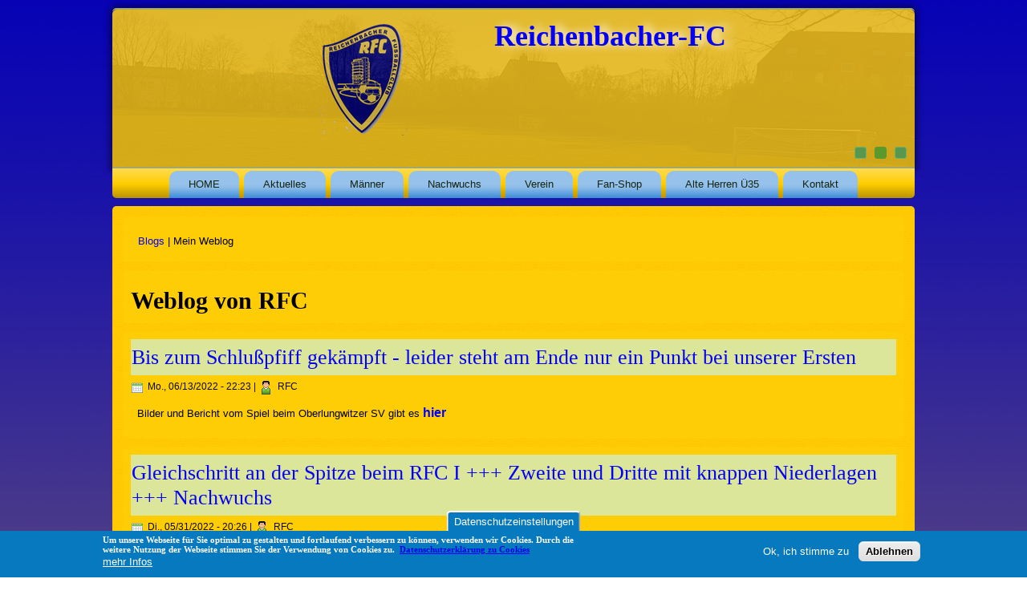

--- FILE ---
content_type: text/html; charset=utf-8
request_url: https://reichenbacher-fc.de/blog/17?page=32
body_size: 6424
content:
<!DOCTYPE html PUBLIC "-//W3C//DTD XHTML+RDFa 1.0//EN" "http://www.w3.org/MarkUp/DTD/xhtml-rdfa-1.dtd">
<html xmlns="http://www.w3.org/1999/xhtml" xml:lang="de" version="XHTML+RDFa 1.0" dir="ltr"
  
  xmlns:content="http://purl.org/rss/1.0/modules/content/"
  xmlns:dc="http://purl.org/dc/terms/"
  xmlns:foaf="http://xmlns.com/foaf/0.1/"
  xmlns:og="http://ogp.me/ns#"
  xmlns:rdfs="http://www.w3.org/2000/01/rdf-schema#"
  xmlns:sioc="http://rdfs.org/sioc/ns#"
  xmlns:sioct="http://rdfs.org/sioc/types#"
  xmlns:skos="http://www.w3.org/2004/02/skos/core#"
  xmlns:xsd="http://www.w3.org/2001/XMLSchema#">

<head profile="http://www.w3.org/1999/xhtml/vocab">
  <meta http-equiv="Content-Type" content="text/html; charset=utf-8" />
<meta name="Generator" content="Drupal 7 (http://drupal.org)" />
<link rel="alternate" type="application/rss+xml" title="RSS - Weblog von RFC" href="https://reichenbacher-fc.de/blog/17/feed" />
<link rel="shortcut icon" href="https://reichenbacher-fc.de/sites/all/themes/rfc_2_3_o_g/favicon.ico" type="image/vnd.microsoft.icon" />
  <title>Weblog von RFC | Reichenbacher-FC</title>
  <style type="text/css" media="all">
@import url("https://reichenbacher-fc.de/modules/system/system.base.css?s2tmxx");
@import url("https://reichenbacher-fc.de/modules/system/system.menus.css?s2tmxx");
@import url("https://reichenbacher-fc.de/modules/system/system.messages.css?s2tmxx");
@import url("https://reichenbacher-fc.de/modules/system/system.theme.css?s2tmxx");
</style>
<style type="text/css" media="all">
@import url("https://reichenbacher-fc.de/modules/field/theme/field.css?s2tmxx");
@import url("https://reichenbacher-fc.de/modules/node/node.css?s2tmxx");
@import url("https://reichenbacher-fc.de/modules/search/search.css?s2tmxx");
@import url("https://reichenbacher-fc.de/modules/user/user.css?s2tmxx");
@import url("https://reichenbacher-fc.de/sites/all/modules/views/css/views.css?s2tmxx");
@import url("https://reichenbacher-fc.de/sites/all/modules/ckeditor/css/ckeditor.css?s2tmxx");
</style>
<style type="text/css" media="all">
@import url("https://reichenbacher-fc.de/sites/all/modules/ctools/css/ctools.css?s2tmxx");
@import url("https://reichenbacher-fc.de/sites/all/modules/eu_cookie_compliance/css/eu_cookie_compliance.css?s2tmxx");
@import url("https://reichenbacher-fc.de/sites/default/files/ctools/css/8695a9d3e23511e74e4cde79b7ae1666.css?s2tmxx");
</style>
<style type="text/css" media="screen">
@import url("https://reichenbacher-fc.de/sites/all/themes/rfc_2_3_o_g/style.css?s2tmxx");
</style>
<style type="text/css" media="all">
@import url("https://reichenbacher-fc.de/sites/all/themes/rfc_2_3_o_g/style.responsive.css?s2tmxx");
</style>
<style type="text/css" media="undefined">
@import url("https://reichenbacher-fc.de/sites/all/themes/rfc_2_3_o_g/favicon.ico?s2tmxx");
</style>
  <script type="text/javascript" src="https://reichenbacher-fc.de/misc/jquery.js?v=1.4.4"></script>
<script type="text/javascript" src="https://reichenbacher-fc.de/misc/jquery-extend-3.4.0.js?v=1.4.4"></script>
<script type="text/javascript" src="https://reichenbacher-fc.de/misc/jquery-html-prefilter-3.5.0-backport.js?v=1.4.4"></script>
<script type="text/javascript" src="https://reichenbacher-fc.de/misc/jquery.once.js?v=1.2"></script>
<script type="text/javascript" src="https://reichenbacher-fc.de/misc/drupal.js?s2tmxx"></script>
<script type="text/javascript" src="https://reichenbacher-fc.de/sites/all/modules/eu_cookie_compliance/js/jquery.cookie-1.4.1.min.js?v=1.4.1"></script>
<script type="text/javascript" src="https://reichenbacher-fc.de/misc/form-single-submit.js?v=7.99"></script>
<script type="text/javascript" src="https://reichenbacher-fc.de/sites/all/modules/admin_menu/admin_devel/admin_devel.js?s2tmxx"></script>
<script type="text/javascript" src="https://reichenbacher-fc.de/sites/default/files/languages/de_vvLZV54s4-84cizfNrOzaaarSviS0Bl-TDcGEiOaj3Q.js?s2tmxx"></script>
<script type="text/javascript">
<!--//--><![CDATA[//><!--
jQuery.extend(Drupal.settings, {"basePath":"\/","pathPrefix":"","setHasJsCookie":0,"ajaxPageState":{"theme":"rfc_2_3_o_g","theme_token":"egVON5XblzZ1_MMmy-e2QBuTJkLwY4waclvbhvnxcY0","js":{"0":1,"sites\/all\/modules\/eu_cookie_compliance\/js\/eu_cookie_compliance.min.js":1,"misc\/jquery.js":1,"misc\/jquery-extend-3.4.0.js":1,"misc\/jquery-html-prefilter-3.5.0-backport.js":1,"misc\/jquery.once.js":1,"misc\/drupal.js":1,"sites\/all\/modules\/eu_cookie_compliance\/js\/jquery.cookie-1.4.1.min.js":1,"misc\/form-single-submit.js":1,"sites\/all\/modules\/admin_menu\/admin_devel\/admin_devel.js":1,"public:\/\/languages\/de_vvLZV54s4-84cizfNrOzaaarSviS0Bl-TDcGEiOaj3Q.js":1},"css":{"modules\/system\/system.base.css":1,"modules\/system\/system.menus.css":1,"modules\/system\/system.messages.css":1,"modules\/system\/system.theme.css":1,"modules\/field\/theme\/field.css":1,"modules\/node\/node.css":1,"modules\/search\/search.css":1,"modules\/user\/user.css":1,"sites\/all\/modules\/views\/css\/views.css":1,"sites\/all\/modules\/ckeditor\/css\/ckeditor.css":1,"sites\/all\/modules\/ctools\/css\/ctools.css":1,"sites\/all\/modules\/eu_cookie_compliance\/css\/eu_cookie_compliance.css":1,"public:\/\/ctools\/css\/8695a9d3e23511e74e4cde79b7ae1666.css":1,"sites\/all\/themes\/rfc_2_3_o_g\/style.css":1,"sites\/all\/themes\/rfc_2_3_o_g\/style.responsive.css":1,"sites\/all\/themes\/rfc_2_3_o_g\/favicon.ico":1}},"eu_cookie_compliance":{"cookie_policy_version":"1.0.0","popup_enabled":1,"popup_agreed_enabled":1,"popup_hide_agreed":0,"popup_clicking_confirmation":false,"popup_scrolling_confirmation":false,"popup_html_info":"\u003Cbutton type=\u0022button\u0022 class=\u0022eu-cookie-withdraw-tab\u0022\u003EDatenschutzeinstellungen\u003C\/button\u003E\n\u003Cdiv class=\u0022eu-cookie-compliance-banner eu-cookie-compliance-banner-info eu-cookie-compliance-banner--opt-in\u0022\u003E\n  \u003Cdiv class=\u0022popup-content info\u0022\u003E\n        \u003Cdiv id=\u0022popup-text\u0022\u003E\n      \u003Ch6\u003E\u003Cspan\u003E\u003Cspan\u003EUm unsere Webseite f\u00fcr Sie optimal zu gestalten und fortlaufend verbessern zu k\u00f6nnen, verwenden wir Cookies. Durch die weitere Nutzung der Webseite stimmen Sie der Verwendung von Cookies zu.\u00a0\u003C\/span\u003E\u003C\/span\u003E \u003Cspan\u003E \u003Ca href=\u0022\/datenschutz\u0022 target=\u0022_self\u0022\u003EDatenschutzerkl\u00e4rung zu Cookies\u003C\/a\u003E\u003C\/span\u003E\u003C\/h6\u003E\n              \u003Cbutton type=\u0022button\u0022 class=\u0022find-more-button eu-cookie-compliance-more-button\u0022\u003Emehr Infos\u003C\/button\u003E\n          \u003C\/div\u003E\n    \n    \u003Cdiv id=\u0022popup-buttons\u0022 class=\u0022\u0022\u003E\n            \u003Cbutton type=\u0022button\u0022 class=\u0022agree-button eu-cookie-compliance-secondary-button\u0022\u003EOk, ich stimme zu\u003C\/button\u003E\n              \u003Cbutton type=\u0022button\u0022 class=\u0022decline-button eu-cookie-compliance-default-button\u0022 \u003EAblehnen\u003C\/button\u003E\n          \u003C\/div\u003E\n  \u003C\/div\u003E\n\u003C\/div\u003E","use_mobile_message":false,"mobile_popup_html_info":"  \u003Cbutton type=\u0022button\u0022 class=\u0022eu-cookie-withdraw-tab\u0022\u003EDatenschutzeinstellungen\u003C\/button\u003E\n\u003Cdiv class=\u0022eu-cookie-compliance-banner eu-cookie-compliance-banner-info eu-cookie-compliance-banner--opt-in\u0022\u003E\n  \u003Cdiv class=\u0022popup-content info\u0022\u003E\n        \u003Cdiv id=\u0022popup-text\u0022\u003E\n                    \u003Cbutton type=\u0022button\u0022 class=\u0022find-more-button eu-cookie-compliance-more-button\u0022\u003Emehr Infos\u003C\/button\u003E\n          \u003C\/div\u003E\n    \n    \u003Cdiv id=\u0022popup-buttons\u0022 class=\u0022\u0022\u003E\n            \u003Cbutton type=\u0022button\u0022 class=\u0022agree-button eu-cookie-compliance-secondary-button\u0022\u003EOk, ich stimme zu\u003C\/button\u003E\n              \u003Cbutton type=\u0022button\u0022 class=\u0022decline-button eu-cookie-compliance-default-button\u0022 \u003EAblehnen\u003C\/button\u003E\n          \u003C\/div\u003E\n  \u003C\/div\u003E\n\u003C\/div\u003E\n","mobile_breakpoint":"768","popup_html_agreed":"\u003Cdiv\u003E\n  \u003Cdiv class=\u0022popup-content agreed\u0022\u003E\n    \u003Cdiv id=\u0022popup-text\u0022\u003E\n      \u003Ch2\u003E\u003Cspan\u003EVielen Dank, dass Sie Cookies akzeptieren\u003C\/span\u003E \u003Cspan\u003ESie k\u00f6nnen diese Nachricht jetzt ausblenden oder mehr \u00fcber Cookies erfahren.\u003C\/span\u003E\u003C\/h2\u003E\n    \u003C\/div\u003E\n    \u003Cdiv id=\u0022popup-buttons\u0022\u003E\n      \u003Cbutton type=\u0022button\u0022 class=\u0022hide-popup-button eu-cookie-compliance-hide-button\u0022\u003EAusblenden\u003C\/button\u003E\n              \u003Cbutton type=\u0022button\u0022 class=\u0022find-more-button eu-cookie-compliance-more-button-thank-you\u0022 \u003Emehr Info\u003C\/button\u003E\n          \u003C\/div\u003E\n  \u003C\/div\u003E\n\u003C\/div\u003E","popup_use_bare_css":false,"popup_height":"auto","popup_width":"100%","popup_delay":1000,"popup_link":"\/datenschutz","popup_link_new_window":1,"popup_position":null,"fixed_top_position":1,"popup_language":"de","store_consent":false,"better_support_for_screen_readers":0,"reload_page":0,"domain":"reichenbacher-fc.de","domain_all_sites":0,"popup_eu_only_js":0,"cookie_lifetime":"100","cookie_session":false,"disagree_do_not_show_popup":0,"method":"opt_in","allowed_cookies":"","withdraw_markup":"\u003Cbutton type=\u0022button\u0022 class=\u0022eu-cookie-withdraw-tab\u0022\u003EDatenschutzeinstellungen\u003C\/button\u003E\n\u003Cdiv class=\u0022eu-cookie-withdraw-banner\u0022\u003E\n  \u003Cdiv class=\u0022popup-content info\u0022\u003E\n    \u003Cdiv id=\u0022popup-text\u0022\u003E\n      \u003Ch6\u003E\u003Cspan\u003EWir verwenden Cookies auf dieser Website, um Ihre Benutzererfahrung zu verbessern. Sie haben zugestimmt, dass wir Cookies setzen.\u003C\/span\u003E\u003C\/h6\u003E\n    \u003C\/div\u003E\n    \u003Cdiv id=\u0022popup-buttons\u0022\u003E\n      \u003Cbutton type=\u0022button\u0022 class=\u0022eu-cookie-withdraw-button\u0022\u003EEinwilligung widerrufen\u003C\/button\u003E\n    \u003C\/div\u003E\n  \u003C\/div\u003E\n\u003C\/div\u003E\n","withdraw_enabled":1,"withdraw_button_on_info_popup":0,"cookie_categories":[],"cookie_categories_details":[],"enable_save_preferences_button":1,"cookie_name":"","cookie_value_disagreed":"0","cookie_value_agreed_show_thank_you":"1","cookie_value_agreed":"2","containing_element":"body","automatic_cookies_removal":true,"close_button_action":"close_banner"},"urlIsAjaxTrusted":{"\/blog\/17?page=32":true}});
//--><!]]>
</script>
<script>if ('undefined' != typeof jQuery) document._artxJQueryBackup = jQuery;</script>
<script type="text/javascript" src="/sites/all/themes/rfc_2_3_o_g/jquery.js"></script>
<script>jQuery.noConflict();</script>
<script type="text/javascript" src="/sites/all/themes/rfc_2_3_o_g/script.js"></script>
<script type="text/javascript" src="/sites/all/themes/rfc_2_3_o_g/script.responsive.js"></script>

<script>if (document._artxJQueryBackup) jQuery = document._artxJQueryBackup;</script>  <!-- Created by Artisteer v4.3.0.60928 -->

<meta name="viewport" content="initial-scale = 1.0, maximum-scale = 1.0, user-scalable = no, width = device-width" />

</head>
<body class="html not-front not-logged-in no-sidebars page-blog page-blog- page-blog-17" >
    
<div id="art-main">
<header class="art-header">
    <div class="art-shapes">
        
            </div>
<div class="art-slider art-slidecontainerheader" data-width="1000" data-height="200">
    <div class="art-slider-inner">
<div class="art-slide-item art-slideheader0">


</div>
<div class="art-slide-item art-slideheader1">


</div>
<div class="art-slide-item art-slideheader2">


</div>

    </div>
</div>
<div class="art-slidenavigator art-slidenavigatorheader" data-left="1" data-top="1">
<a href="#" class="art-slidenavigatoritem"></a><a href="#" class="art-slidenavigatoritem"></a><a href="#" class="art-slidenavigatoritem"></a>
</div>


<div class="art-headline"><a href="/" title = "Reichenbacher-FC">Reichenbacher-FC</a></div>





                
                    
</header>
<nav class="art-nav">
     
      <div class="region region-navigation">
    <ul class=" art-hmenu "><li class="first leaf"><a href="/home">HOME</a></li>
<li class="leaf"><a href="/blog" title="">Aktuelles</a></li>
<li class="collapsed"><a href="/maenner">Männer</a></li>
<li class="collapsed"><a href="/nachwuchs">Nachwuchs</a></li>
<li class="collapsed"><a href="/verein">Verein</a></li>
<li class="leaf"><a href="/node/150">Fan-Shop</a></li>
<li class="leaf"><a href="/alteherren">Alte Herren Ü35</a></li>
<li class="last leaf"><a href="/node/30">Kontakt</a></li>
</ul>  </div>
</nav>
<div class="art-sheet clearfix">
            <div id="tops" class="art-content-layout"><div class="art-content-layout-row"></div></div><div class="art-layout-wrapper">
                <div class="art-content-layout">
                    <div class="art-content-layout-row">
                        <div class="art-layout-cell art-content">
    <div class="breadcrumb-parent">
<article class="art-post art-article">
                                
                                                
                <div class="art-postcontent"><h2 class="element-invisible art-postheader">Sie sind hier</h2><div class="breadcrumb art-postcontent"><a href="/blog">Blogs</a> | Mein Weblog</div></div>


</article>    </div>


<article class="art-post art-article">
	<div class="art-postcontent"><h1>Weblog von RFC</h1>		</div>
</article>
	  <div class="region region-content">
    <div class="block block-system" id="block-system-main">
<div class="content">
<div id="node-164" class="node node-blog node-promoted node-teaser" about="/node/164" typeof="sioc:Post sioct:BlogPost">
	<article class="art-post art-article">
                                <div class="art-postmetadataheader">
                                        <h2 class='art-postheader'><span class='art-postheadericon'><a href='/node/164' title='Bis zum Schlußpfiff gekämpft - leider steht am Ende nur ein Punkt bei unserer Ersten'>Bis zum Schlußpfiff gekämpft - leider steht am Ende nur ein Punkt bei unserer Ersten</a></span></h2><span property="dc:title" content="Bis zum Schlußpfiff gekämpft - leider steht am Ende nur ein Punkt bei unserer Ersten" class="rdf-meta element-hidden"></span>
                                    </div>
                                                <div class="art-postheadericons art-metadata-icons"><span class="art-postdateicon"><span property="dc:date dc:created" content="2022-06-13T22:23:34+02:00" datatype="xsd:dateTime">Mo., 06/13/2022 - 22:23</span></span>&nbsp;|&nbsp;<span class="art-postauthoricon"><span rel="sioc:has_creator"><span class="username" xml:lang="" about="/user/17" typeof="sioc:UserAccount" property="foaf:name" datatype="">RFC</span></span></span></div>
                <div class="art-postcontent art-postcontent-0 clearfix"><div class="art-article">
    <div class="field field-name-body field-type-text-with-summary field-label-hidden"><div class="field-items"><div class="field-item even" property="content:encoded"><p>Bilder und Bericht vom Spiel beim Oberlungwitzer SV gibt es <span style="font-size:16px"><strong><a href="https://www.facebook.com/permalink.php?story_fbid=2137324686440616&amp;id=1021802887992807&amp;__tn__=K-R" target="_blank">hier</a></strong></span></p>
</div></div></div>  </div>
</div>


</article>	</div>
<div id="node-163" class="node node-blog node-promoted node-teaser" about="/node/163" typeof="sioc:Post sioct:BlogPost">
	<article class="art-post art-article">
                                <div class="art-postmetadataheader">
                                        <h2 class='art-postheader'><span class='art-postheadericon'><a href='/node/163' title='Gleichschritt an der Spitze beim RFC I +++ Zweite und Dritte mit knappen Niederlagen +++ Nachwuchs'>Gleichschritt an der Spitze beim RFC I +++ Zweite und Dritte mit knappen Niederlagen +++ Nachwuchs</a></span></h2><span property="dc:title" content="Gleichschritt an der Spitze beim RFC I +++ Zweite und Dritte mit knappen Niederlagen +++ Nachwuchs" class="rdf-meta element-hidden"></span>
                                    </div>
                                                <div class="art-postheadericons art-metadata-icons"><span class="art-postdateicon"><span property="dc:date dc:created" content="2022-05-31T20:26:48+02:00" datatype="xsd:dateTime">Di., 05/31/2022 - 20:26</span></span>&nbsp;|&nbsp;<span class="art-postauthoricon"><span rel="sioc:has_creator"><span class="username" xml:lang="" about="/user/17" typeof="sioc:UserAccount" property="foaf:name" datatype="">RFC</span></span></span></div>
                <div class="art-postcontent art-postcontent-0 clearfix"><div class="art-article">
    <div class="field field-name-body field-type-text-with-summary field-label-hidden"><div class="field-items"><div class="field-item even" property="content:encoded"><p>Für alle Freunde der Statistik - <span style="font-size:14px"><em><strong><a href="https://www.fussball.de/verein/reichenbacher-fc-sachsen/-/id/00ES8GNBQ0000019VV0AG08LVUPGND5I#!/" target="_blank">hier</a></strong></em></span> die Ergebnisse der RFC Mannschaften vom Wochenende sowie tolle <em><span style="font-size:14px"><strong><a href="https://www.facebook.com/Reichenbacher-Fussballclub-die-Erste-1021802887992807/" target="_blank">Bilder und Zeilen</a></strong></span></em> zum Sieg der Ersten.</p>
</div></div></div>  </div>
</div>


</article>	</div>
<div id="node-162" class="node node-blog node-promoted node-teaser" about="/node/162" typeof="sioc:Post sioct:BlogPost">
	<article class="art-post art-article">
                                <div class="art-postmetadataheader">
                                        <h2 class='art-postheader'><span class='art-postheadericon'><a href='/node/162' title='Rückblick Wochenende'>Rückblick Wochenende</a></span></h2><span property="dc:title" content="Rückblick Wochenende" class="rdf-meta element-hidden"></span>
                                    </div>
                                                <div class="art-postheadericons art-metadata-icons"><span class="art-postdateicon"><span property="dc:date dc:created" content="2022-05-25T08:19:17+02:00" datatype="xsd:dateTime">Mi., 05/25/2022 - 08:19</span></span>&nbsp;|&nbsp;<span class="art-postauthoricon"><span rel="sioc:has_creator"><span class="username" xml:lang="" about="/user/17" typeof="sioc:UserAccount" property="foaf:name" datatype="">RFC</span></span></span></div>
                <div class="art-postcontent art-postcontent-0 clearfix"><div class="art-article">
    <div class="field field-name-body field-type-text-with-summary field-label-hidden"><div class="field-items"><div class="field-item even" property="content:encoded"><p>Während nicht alle <span style="font-size:14px"><strong><a href="https://www.fussball.de/verein/reichenbacher-fc-sachsen/-/id/00ES8GNBQ0000019VV0AG08LVUPGND5I#!/" target="_blank">Ergebnisse</a></strong></span> im Nachwuchs aus RFC Sicht positiv waren, erzielten unsere Herrenteams <span style="font-size:14px"><strong><a href="https://www.facebook.com/Reichenbacher-Fussballclub-die-Erste-1021802887992807/" target="_blank">Erfolge</a></strong></span></p>
</div></div></div>  </div>
</div>


</article>	</div>
<div id="node-161" class="node node-blog node-promoted node-teaser" about="/node/161" typeof="sioc:Post sioct:BlogPost">
	<article class="art-post art-article">
                                <div class="art-postmetadataheader">
                                        <h2 class='art-postheader'><span class='art-postheadericon'><a href='/node/161' title='Rückblick auf das Spitzenspiel unserer Ersten'>Rückblick auf das Spitzenspiel unserer Ersten</a></span></h2><span property="dc:title" content="Rückblick auf das Spitzenspiel unserer Ersten" class="rdf-meta element-hidden"></span>
                                    </div>
                                                <div class="art-postheadericons art-metadata-icons"><span class="art-postdateicon"><span property="dc:date dc:created" content="2022-05-16T22:26:11+02:00" datatype="xsd:dateTime">Mo., 05/16/2022 - 22:26</span></span>&nbsp;|&nbsp;<span class="art-postauthoricon"><span rel="sioc:has_creator"><span class="username" xml:lang="" about="/user/17" typeof="sioc:UserAccount" property="foaf:name" datatype="">RFC</span></span></span></div>
                <div class="art-postcontent art-postcontent-0 clearfix"><div class="art-article">
    <div class="field field-name-body field-type-text-with-summary field-label-hidden"><div class="field-items"><div class="field-item even" property="content:encoded"><p>In einem sehr guten Spiel trennte sich unsere Erste von Rapid Chemnitz torlos. Man merkte beiden Teams die Bedeutung des Spiels an - alle Anwesenden wurden mit einem Topspiel belohnt, <strong><a href="https://www.facebook.com/Reichenbacher-Fussballclub-die-Erste-1021802887992807/" target="_blank">Bericht und Bilder</a></strong> von Olaf Meinhardt</p>
</div></div></div>  </div>
</div>


</article>	</div>
<div id="node-160" class="node node-blog node-promoted node-teaser" about="/node/160" typeof="sioc:Post sioct:BlogPost">
	<article class="art-post art-article">
                                <div class="art-postmetadataheader">
                                        <h2 class='art-postheader'><span class='art-postheadericon'><a href='/node/160' title='Vorschau Wochenende - zwei Topduelle bei den Herren '>Vorschau Wochenende - zwei Topduelle bei den Herren </a></span></h2><span property="dc:title" content="Vorschau Wochenende - zwei Topduelle bei den Herren " class="rdf-meta element-hidden"></span>
                                    </div>
                                                <div class="art-postheadericons art-metadata-icons"><span class="art-postdateicon"><span property="dc:date dc:created" content="2022-05-13T08:00:41+02:00" datatype="xsd:dateTime">Fr., 05/13/2022 - 08:00</span></span>&nbsp;|&nbsp;<span class="art-postauthoricon"><span rel="sioc:has_creator"><span class="username" xml:lang="" about="/user/17" typeof="sioc:UserAccount" property="foaf:name" datatype="">RFC</span></span></span></div>
                <div class="art-postcontent art-postcontent-0 clearfix"><div class="art-article">
    <div class="field field-name-body field-type-text-with-summary field-label-hidden"><div class="field-items"><div class="field-item even" property="content:encoded"><p class="rtejustify">Am Sonntag steigen (Heinsdorf vs. RFCII und RFC I vs.Rapid Chemnitz) die absoluten Topduelle im Herrenbereich. Ein Vorbericht zur Ersten <span style="font-size:14px"><a href="https://www.facebook.com/Reichenbacher-Fussballclub-die-Erste-1021802887992807/" target="_blank">hier</a></span>. <span style="font-size:10px">(kompletter Text - Titel anklicken)</span></p></div></div></div>  </div>
</div>


</article>	</div>
<h2 class="element-invisible">Seiten</h2><div class="art-pager"><a title="Zur ersten Seite" href="/blog/17">« erste Seite</a>
<a title="Zur vorherigen Seite" href="/blog/17?page=31">‹ vorherige Seite</a>
<span class="more">…</span>
<a title="Gehe zu Seite 29" href="/blog/17?page=28">29</a>
<a title="Gehe zu Seite 30" href="/blog/17?page=29">30</a>
<a title="Gehe zu Seite 31" href="/blog/17?page=30">31</a>
<a title="Gehe zu Seite 32" href="/blog/17?page=31">32</a>
<span class="active">33</span>
<a title="Gehe zu Seite 34" href="/blog/17?page=33">34</a>
<a title="Gehe zu Seite 35" href="/blog/17?page=34">35</a>
<a title="Gehe zu Seite 36" href="/blog/17?page=35">36</a>
<a title="Gehe zu Seite 37" href="/blog/17?page=36">37</a>
<span class="more">…</span>
<a title="Zur nächsten Seite" href="/blog/17?page=33">nächste Seite ›</a>
<a title="Zur letzten Seite" href="/blog/17?page=58">letzte Seite »</a>
</div></div>
</div>
  </div>


<div id="user4">  <div class="region region-user4">
    <div class="block block-search" id="block-search-form">
<div class="art-box art-post">
<div class="art-box-body art-post-body">
<article class="art-post-inner art-article">
<h2 class="art-postheader">Auf Webseite nach Inhalten Suchen</h2>
<div class="art-postcontent">
<div class="art-article content">
<form class="art-search" action="/blog/17?page=32" method="post" id="search-block-form" accept-charset="UTF-8"><div><div class="container-inline">
    <div class="form-item form-type-textfield form-item-search-block-form">
  <label class="element-invisible" for="edit-search-block-form--2"> Suche  </label>
 <input title="Die Begriffe eingeben, nach denen gesucht werden soll." type="text" id="edit-search-block-form--2" name="search_block_form" value="" size="15" maxlength="128" class="form-text" />
</div>
<div class="form-actions form-wrapper" id="edit-actions"><input class="art-search-button form-submit art-button" type="submit" id="edit-submit" name="op" value="Suche" /></div><input type="hidden" name="form_build_id" value="form-JqGUMnZUEnu0CPXqTOG_elc2PxVfGAH9d-c9mEcwkD8" />
<input type="hidden" name="form_id" value="search_block_form" />
</div>
</div></form></div>
</div>
<div class="cleared"></div>
</article>
<div class="cleared"></div>
</div>
</div>
</div>
  </div>
</div></div>
                    </div>
                </div>
            </div><div id="bottoms" class="art-content-layout"><div class="art-content-layout-row"></div></div><footer class="art-footer">  <div class="region region-footer-message">
    <div class="block block-block" id="block-block-1">

                <p class="rtecenter"><a href="http://reichenbacher-fc.de/impressum">Impressum</a> | <a href="https://reichenbacher-fc.de/datenschutz">Datenschutzerklärung</a></p>
<p class="rtecenter"> </p>
<p class="rtecenter"> <a href="https://www.bauzentrum-loeffler.de/" target="_blank"><img alt="BS-Löffler" height="60" src="/sites/default/files/pictures/logo_loeffler_wei%C3%9F.png" width="232" /></a>   <a href="https://www.woba-reichenbach.de/" target="_blank"><img alt="" height="60" src="/sites/default/files/pictures/woba_logo_h52.png" width="165" /></a>   <a href="https://www.lebenshilfe-reichenbach.de/" target="_blank"><img alt="" height="60" src="/sites/default/files/pictures/Logo%20LebenshilfeRC.jpg" width="226" /></a></p>
<p class="rtecenter"> <a href="http://mediamann.eu/" target="_blank"><img alt="" height="60" src="/sites/default/files/pictures/20x20logoKopie.jpg" width="60" /></a>   <a href="https://www.swrc.de/" target="_blank"><img alt="" height="60" src="/sites/default/files/pictures/Stadtwerke_h52.png" width="135" /></a>   <a href="https://www.sparkasse-vogtland.de/" target="_blank"><img alt="" height="60" src="/sites/default/files/pictures/Spk%20Vogtland_h52.png" width="115" /></a>   <a href="https://ht-reichenbach.de/" target="_blank"><img alt="" height="60" src="/sites/default/files/pictures/HTR_h52.png" width="55" /></a>   <a href="https://www.europalogistik-vogtland.de/" target="_blank"><img alt="" height="60" src="/sites/default/files/pictures/elve_uropalogistik60h.png" width="197" /></a></p>

</div>
  </div>
</footer>

    </div>
    <p class="art-page-footer">
        <span id="art-footnote-links">Designed by <a target="_blank" href="http://www.ihr-media-mann.de">IHR-MEDIA-MANN</a>.</span>
    </p>
</div>

  <script type="text/javascript">
<!--//--><![CDATA[//><!--
window.eu_cookie_compliance_cookie_name = "";
//--><!]]>
</script>
<script type="text/javascript" defer="defer" src="https://reichenbacher-fc.de/sites/all/modules/eu_cookie_compliance/js/eu_cookie_compliance.min.js?s2tmxx"></script>
</body>
</html>

--- FILE ---
content_type: text/css
request_url: https://reichenbacher-fc.de/sites/all/themes/rfc_2_3_o_g/style.css?s2tmxx
body_size: 11980
content:
/* Created by Artisteer v4.3.0.60928 */

#art-main
{
   background: #020094 url('images/page.jpeg') center center scroll;
   margin:0 auto;
   font-size: 13px;
   font-family: Arial, 'Arial Unicode MS', Helvetica, Sans-Serif;
   font-weight: normal;
   font-style: normal;
   position: relative;
   width: 100%;
   min-height: 100%;
   left: 0;
   top: 0;
   cursor:default;
   overflow:hidden;
}
table, ul.art-hmenu
{
   font-size: 13px;
   font-family: Arial, 'Arial Unicode MS', Helvetica, Sans-Serif;
   font-weight: normal;
   font-style: normal;
}

h1, h2, h3, h4, h5, h6, p, a, ul, ol, li
{
   margin: 0;
   padding: 0;
}

/* Reset buttons border. It's important for input and button tags. 
 * border-collapse should be separate for shadow in IE. 
 */
.art-button
{
   border: 0;
   border-collapse: separate;
   -webkit-background-origin: border !important;
   -moz-background-origin: border !important;
   background-origin: border-box !important;
   background: #467A3E;
   background: -webkit-linear-gradient(top, #406F39 0, #56944C 20%, #487D40 50%, #3E6C37 80%, #44763D 100%) no-repeat;
   background: -moz-linear-gradient(top, #406F39 0, #56944C 20%, #487D40 50%, #3E6C37 80%, #44763D 100%) no-repeat;
   background: -o-linear-gradient(top, #406F39 0, #56944C 20%, #487D40 50%, #3E6C37 80%, #44763D 100%) no-repeat;
   background: -ms-linear-gradient(top, #406F39 0, #56944C 20%, #487D40 50%, #3E6C37 80%, #44763D 100%) no-repeat;
   -svg-background: linear-gradient(top, #406F39 0, #56944C 20%, #487D40 50%, #3E6C37 80%, #44763D 100%) no-repeat;
   background: linear-gradient(to bottom, #406F39 0, #56944C 20%, #487D40 50%, #3E6C37 80%, #44763D 100%) no-repeat;
   -webkit-border-radius:3px;
   -moz-border-radius:3px;
   border-radius:3px;
   border-width: 0;
   padding:0 10px;
   margin:0 auto;
   height:27px;
}

.art-postcontent,
.art-postheadericons,
.art-postfootericons,
.art-blockcontent,
ul.art-vmenu a 
{
   text-align: left;
}

.art-postcontent,
.art-postcontent li,
.art-postcontent table,
.art-postcontent a,
.art-postcontent a:link,
.art-postcontent a:visited,
.art-postcontent a.visited,
.art-postcontent a:hover,
.art-postcontent a.hovered
{
   font-family: Arial, 'Arial Unicode MS', Helvetica, Sans-Serif;
}

.art-postcontent p
{
   margin: 13px 8px;
}

.art-postcontent h1, .art-postcontent h1 a, .art-postcontent h1 a:link, .art-postcontent h1 a:visited, .art-postcontent h1 a:hover,
.art-postcontent h2, .art-postcontent h2 a, .art-postcontent h2 a:link, .art-postcontent h2 a:visited, .art-postcontent h2 a:hover,
.art-postcontent h3, .art-postcontent h3 a, .art-postcontent h3 a:link, .art-postcontent h3 a:visited, .art-postcontent h3 a:hover,
.art-postcontent h4, .art-postcontent h4 a, .art-postcontent h4 a:link, .art-postcontent h4 a:visited, .art-postcontent h4 a:hover,
.art-postcontent h5, .art-postcontent h5 a, .art-postcontent h5 a:link, .art-postcontent h5 a:visited, .art-postcontent h5 a:hover,
.art-postcontent h6, .art-postcontent h6 a, .art-postcontent h6 a:link, .art-postcontent h6 a:visited, .art-postcontent h6 a:hover,
.art-blockheader .t, .art-blockheader .t a, .art-blockheader .t a:link, .art-blockheader .t a:visited, .art-blockheader .t a:hover,
.art-vmenublockheader .t, .art-vmenublockheader .t a, .art-vmenublockheader .t a:link, .art-vmenublockheader .t a:visited, .art-vmenublockheader .t a:hover,
.art-headline, .art-headline a, .art-headline a:link, .art-headline a:visited, .art-headline a:hover,
.art-slogan, .art-slogan a, .art-slogan a:link, .art-slogan a:visited, .art-slogan a:hover,
.art-postheader, .art-postheader a, .art-postheader a:link, .art-postheader a:visited, .art-postheader a:hover
{
   font-size: 30px;
   font-family: 'Times New Roman', Georgia, Times, Serif;
   font-weight: bold;
   font-style: normal;
   line-height: 120%;
}

.art-postcontent a, .art-postcontent a:link
{
   font-family: Arial, 'Arial Unicode MS', Helvetica, Sans-Serif;
   text-decoration: none;
   color: #0400FA;
}

.art-postcontent a:visited, .art-postcontent a.visited
{
   font-family: Arial, 'Arial Unicode MS', Helvetica, Sans-Serif;
   text-decoration: none;
   color: #2E84D5;
}

.art-postcontent  a:hover, .art-postcontent a.hover
{
   font-family: Arial, 'Arial Unicode MS', Helvetica, Sans-Serif;
   text-decoration: underline;
   color: #6AA8E2;
}

.art-postcontent h1
{
   color: #000000;
   margin: 10px 0 0;
   font-size: 30px;
   font-family: 'Times New Roman', Georgia, Times, Serif;
}

.art-blockcontent h1
{
   margin: 10px 0 0;
   font-size: 30px;
   font-family: 'Times New Roman', Georgia, Times, Serif;
}

.art-postcontent h1 a, .art-postcontent h1 a:link, .art-postcontent h1 a:hover, .art-postcontent h1 a:visited, .art-blockcontent h1 a, .art-blockcontent h1 a:link, .art-blockcontent h1 a:hover, .art-blockcontent h1 a:visited 
{
   font-size: 30px;
   font-family: 'Times New Roman', Georgia, Times, Serif;
}

.art-postcontent h2
{
   color: #000000;
   margin: 10px 0 0;
   font-size: 28px;
   font-family: 'Times New Roman', Georgia, Times, Serif;
}

.art-blockcontent h2
{
   margin: 10px 0 0;
   font-size: 28px;
   font-family: 'Times New Roman', Georgia, Times, Serif;
}

.art-postcontent h2 a, .art-postcontent h2 a:link, .art-postcontent h2 a:hover, .art-postcontent h2 a:visited, .art-blockcontent h2 a, .art-blockcontent h2 a:link, .art-blockcontent h2 a:hover, .art-blockcontent h2 a:visited 
{
   font-size: 28px;
   font-family: 'Times New Roman', Georgia, Times, Serif;
}

.art-postcontent h3
{
   color: #000000;
   margin: 10px 0 0;
   font-size: 24px;
   font-family: 'Times New Roman', Georgia, Times, Serif;
}

.art-blockcontent h3
{
   margin: 10px 0 0;
   font-size: 24px;
   font-family: 'Times New Roman', Georgia, Times, Serif;
}

.art-postcontent h3 a, .art-postcontent h3 a:link, .art-postcontent h3 a:hover, .art-postcontent h3 a:visited, .art-blockcontent h3 a, .art-blockcontent h3 a:link, .art-blockcontent h3 a:hover, .art-blockcontent h3 a:visited 
{
   font-size: 24px;
   font-family: 'Times New Roman', Georgia, Times, Serif;
}

.art-postcontent h4
{
   color: #000000;
   margin: 10px 0 0;
   font-size: 20px;
   font-family: 'Times New Roman', Georgia, Times, Serif;
}

.art-blockcontent h4
{
   margin: 10px 0 0;
   font-size: 20px;
   font-family: 'Times New Roman', Georgia, Times, Serif;
}

.art-postcontent h4 a, .art-postcontent h4 a:link, .art-postcontent h4 a:hover, .art-postcontent h4 a:visited, .art-blockcontent h4 a, .art-blockcontent h4 a:link, .art-blockcontent h4 a:hover, .art-blockcontent h4 a:visited 
{
   font-size: 20px;
   font-family: 'Times New Roman', Georgia, Times, Serif;
}

.art-postcontent h5
{
   color: #000000;
   margin: 10px 0 0;
   font-size: 16px;
   font-family: 'Times New Roman', Georgia, Times, Serif;
}

.art-blockcontent h5
{
   margin: 10px 0 0;
   font-size: 16px;
   font-family: 'Times New Roman', Georgia, Times, Serif;
}

.art-postcontent h5 a, .art-postcontent h5 a:link, .art-postcontent h5 a:hover, .art-postcontent h5 a:visited, .art-blockcontent h5 a, .art-blockcontent h5 a:link, .art-blockcontent h5 a:hover, .art-blockcontent h5 a:visited 
{
   font-size: 16px;
   font-family: 'Times New Roman', Georgia, Times, Serif;
}

.art-postcontent h6
{
   color: #000000;
   margin: 10px 0 0;
   font-size: 14px;
   font-family: 'Times New Roman', Georgia, Times, Serif;
}

.art-blockcontent h6
{
   margin: 10px 0 0;
   font-size: 14px;
   font-family: 'Times New Roman', Georgia, Times, Serif;
}

.art-postcontent h6 a, .art-postcontent h6 a:link, .art-postcontent h6 a:hover, .art-postcontent h6 a:visited, .art-blockcontent h6 a, .art-blockcontent h6 a:link, .art-blockcontent h6 a:hover, .art-blockcontent h6 a:visited 
{
   font-size: 14px;
   font-family: 'Times New Roman', Georgia, Times, Serif;
}

header, footer, article, nav, #art-hmenu-bg, .art-sheet, .art-hmenu a, .art-vmenu a, .art-slidenavigator > a, .art-checkbox:before, .art-radiobutton:before
{
   -webkit-background-origin: border !important;
   -moz-background-origin: border !important;
   background-origin: border-box !important;
}

header, footer, article, nav, #art-hmenu-bg, .art-sheet, .art-slidenavigator > a, .art-checkbox:before, .art-radiobutton:before
{
   display: block;
   -webkit-box-sizing: border-box;
   -moz-box-sizing: border-box;
   box-sizing: border-box;
}

ul
{
   list-style-type: none;
}

ol
{
   list-style-position: inside;
}

html, body
{
   height: 100%;
}

/**
 * 2. Prevent iOS text size adjust after orientation change, without disabling
 *    user zoom.
 * https://github.com/necolas/normalize.css
 */

html {
   -ms-text-size-adjust: 100%;
   /* 2 */
    -webkit-text-size-adjust: 100%;
/* 2 */}

body
{
   padding: 0;
   margin:0;
   min-width: 1000px;
   color: #000000;
}

.art-header:after, 
#art-header-bg:after, 
.art-layout-cell:after, 
.art-layout-wrapper:after, 
.art-footer:after, 
.art-nav:after, 
#art-hmenu-bg:after, 
.art-sheet:after,
.cleared, 
.clearfix:after 
{
   clear: both;
   display: table;
   content: '';
}

form
{
   padding: 0 !important;
   margin: 0 !important;
}

table.position
{
   position: relative;
   width: 100%;
   table-layout: fixed;
}

li h1, .art-postcontent li h1, .art-blockcontent li h1 
{
   margin:1px;
} 
li h2, .art-postcontent li h2, .art-blockcontent li h2 
{
   margin:1px;
} 
li h3, .art-postcontent li h3, .art-blockcontent li h3 
{
   margin:1px;
} 
li h4, .art-postcontent li h4, .art-blockcontent li h4 
{
   margin:1px;
} 
li h5, .art-postcontent li h5, .art-blockcontent li h5 
{
   margin:1px;
} 
li h6, .art-postcontent li h6, .art-blockcontent li h6 
{
   margin:1px;
} 
li p, .art-postcontent li p, .art-blockcontent li p 
{
   margin:1px;
}


.art-shapes
{
   position: absolute;
   top: 0;
   right: 0;
   bottom: 0;
   left: 0;
   overflow: hidden;
   z-index: 0;
}

.art-slider-inner {
   position: relative;
   overflow: hidden;
   width: 100%;
   height: 100%;
}

.art-slidenavigator > a {
   display: inline-block;
   vertical-align: middle;
   outline-style: none;
   font-size: 1px;
}

.art-slidenavigator > a:last-child {
   margin-right: 0 !important;
}

.art-slidecontainerheader {
    position: relative;
            width: 100%;
    height: 100%;
    }

.default-responsive .art-header .art-slidecontainerheader,
.responsive .art-header .art-slidecontainerheader
{
  position: absolute !important;
}

.responsive .art-pageslider .art-slidecontainerheader {
  position: absolute !important;
}

.art-slidecontainerheader .art-slide-item
{
-webkit-border-radius:5px 5px 0 0;-moz-border-radius:5px 5px 0 0;border-radius:5px 5px 0 0;
    -webkit-transform: rotate(0);
    -moz-transform: rotate(0);
    transform: rotate(0);
}



.art-slidecontainerheader .art-slide-item {
    -webkit-transition: 1000ms ease-in-out opacity;
    -moz-transition: 1000ms ease-in-out opacity;
    -ms-transition: 1000ms ease-in-out opacity;
    -o-transition: 1000ms ease-in-out opacity;
    transition: 1000ms ease-in-out opacity;
    position: absolute !important;
    display: none;
	left: 0;
	top: 0;
	opacity: 0;
    width:  100%;
    height: 100%;
}

.art-slidecontainerheader .active, .art-slidecontainerheader .next, .art-slidecontainerheader .prev {
    display: block;
}

.art-slidecontainerheader .active {
    opacity: 1;
}

.art-slidecontainerheader .next, .art-slidecontainerheader .prev {
    width: 100%;
}

.art-slidecontainerheader .next.forward, .art-slidecontainerheader .prev.back {
    opacity: 1;
}

.art-slidecontainerheader .active.forward {
    opacity: 0;
}

.art-slidecontainerheader .active.back {
    opacity: 0;
}


.art-slideheader0 {
    background-image: url('images/slideheader0-object299514702.png'),  url('images/slideheader0.jpg');
        /* background-size: 11.1% 71.5%,  auto auto; */
        background-position: 254px 16px,  center center;
    background-repeat: no-repeat;
}

/* special setup for header/pageslider */
.responsive .art-header .art-slideheader0 {
    background-image: url('images/slideheader0-object299514702.png'),  url('images/slideheader0.jpg');
    background-size: auto auto;
    background-position: 254px 16px,  center center;
    background-repeat: no-repeat;
}

.responsive .art-pageslider .art-slideheader0 {
    background-image: url('images/slideheader0-object299514702.png'),  url('images/slideheader0.jpg');
    background-size: auto auto;
    background-position: 254px 16px,  center center;
    background-repeat: no-repeat;
}

.default-responsive .art-header .art-slideheader0 {
    background-image: url('images/slideheader0.jpg');
    background-size: auto auto;
    background-position: center center;
    background-repeat: no-repeat;
}

.default-responsive .art-pageslider .art-slideheader0 {
    background-image: url('images/slideheader0.jpg');
    background-size: auto auto;
    background-position: center center;
    background-repeat: no-repeat;
}.art-slideheader1 {
    background-image:  url('images/slideheader1.jpg');
        /* background-size:  auto auto; */
        background-position:  center center;
    background-repeat: no-repeat;
}

/* special setup for header/pageslider */
.responsive .art-header .art-slideheader1 {
    background-image:  url('images/slideheader1.jpg');
    background-size: auto auto;
    background-position:  center center;
    background-repeat: no-repeat;
}

.responsive .art-pageslider .art-slideheader1 {
    background-image:  url('images/slideheader1.jpg');
    background-size: auto auto;
    background-position:  center center;
    background-repeat: no-repeat;
}

.default-responsive .art-header .art-slideheader1 {
    background-image: url('images/slideheader1.jpg');
    background-size: auto auto;
    background-position: center center;
    background-repeat: no-repeat;
}

.default-responsive .art-pageslider .art-slideheader1 {
    background-image: url('images/slideheader1.jpg');
    background-size: auto auto;
    background-position: center center;
    background-repeat: no-repeat;
}.art-slideheader2 {
    background-image:  url('images/slideheader2.jpg');
        /* background-size:  auto auto; */
        background-position:  center center;
    background-repeat: no-repeat;
}

/* special setup for header/pageslider */
.responsive .art-header .art-slideheader2 {
    background-image:  url('images/slideheader2.jpg');
    background-size: auto auto;
    background-position:  center center;
    background-repeat: no-repeat;
}

.responsive .art-pageslider .art-slideheader2 {
    background-image:  url('images/slideheader2.jpg');
    background-size: auto auto;
    background-position:  center center;
    background-repeat: no-repeat;
}

.default-responsive .art-header .art-slideheader2 {
    background-image: url('images/slideheader2.jpg');
    background-size: auto auto;
    background-position: center center;
    background-repeat: no-repeat;
}

.default-responsive .art-pageslider .art-slideheader2 {
    background-image: url('images/slideheader2.jpg');
    background-size: auto auto;
    background-position: center center;
    background-repeat: no-repeat;
}

.art-slidenavigatorheader {
  display: inline-block;
  position: absolute;
  direction: ltr !important;
  top: 165px;
  left: 91.5%;
  z-index: 101;
  line-height: 0 !important;
  -webkit-background-origin: border !important;
  -moz-background-origin: border !important;
  background-origin: border-box !important;
  -webkit-box-sizing: border-box;
  -moz-box-sizing: border-box;
  box-sizing: border-box;
  text-align: center;
    white-space: nowrap;
    }
.art-slidenavigatorheader
{
background: #AAD0A4;background: transparent;background: transparent;background: transparent;background: transparent;-svg-background: transparent;background: transparent;
-webkit-border-radius:15px;-moz-border-radius:15px;border-radius:15px;


padding:10px;





}
.art-slidenavigatorheader > a
{
background: #58974E;background: #58974E;background: #58974E;background: #58974E;background: #58974E;-svg-background: #58974E;background: #58974E;
-webkit-border-radius:20%;-moz-border-radius:20%;border-radius:20%;

border:1px solid #71B168;

margin:0 10px 0 0;

width: 15px;

height: 15px;
}
.art-slidenavigatorheader > a.active
{
background: #5A9A2D;background: #5A9A2D;background: #5A9A2D;background: #5A9A2D;background: #5A9A2D;-svg-background: #5A9A2D;background: #5A9A2D;
-webkit-border-radius:20%;-moz-border-radius:20%;border-radius:20%;

border:1px solid #5A9A2D;

margin:0 10px 0 0;

width: 15px;

height: 15px;
}
.art-slidenavigatorheader > a:hover
{
background: #5A9A2D;background: #5A9A2D;background: #5A9A2D;background: #5A9A2D;background: #5A9A2D;-svg-background: #5A9A2D;background: #5A9A2D;
-webkit-border-radius:20%;-moz-border-radius:20%;border-radius:20%;

border:1px solid #71C238;

margin:0 10px 0 0;

width: 15px;

height: 15px;
}

.art-headline
{
  display: inline-block;
  position: absolute;
  min-width: 50px;
  top: 13px;
  left: 66.77%;
  margin-left: -189px !important;
  line-height: 100%;
  -webkit-transform: rotate(0deg);
  -moz-transform: rotate(0deg);
  -o-transform: rotate(0deg);
  -ms-transform: rotate(0deg);
  transform: rotate(0deg);
  z-index: 101;
}

.art-headline, 
.art-headline a, 
.art-headline a:link, 
.art-headline a:visited, 
.art-headline a:hover
{
font-size: 36px;
font-family: 'Times New Roman', Georgia, Times, Serif;
font-weight: bold;
font-style: normal;
text-decoration: none;
text-align: left;
text-shadow: 8px 0px 11px rgb(255, 255, 255);
  padding: 0;
  margin: 0;
  color: #0400FA !important;
  white-space: nowrap;
}
.art-slogan
{
  display: inline-block;
  position: absolute;
  min-width: 50px;
  top: 109px;
  left: 70.39%;
  line-height: 100%;
  margin-left: -149px !important;
  -webkit-transform: rotate(0deg);
  -moz-transform: rotate(0deg);
  -o-transform: rotate(0deg);
  -ms-transform: rotate(0deg);
  transform: rotate(0deg);
  z-index: 102;
  white-space: nowrap;
}

.art-slogan, 
.art-slogan a, 
.art-slogan a:link, 
.art-slogan a:visited, 
.art-slogan a:hover
{
font-size: 18px;
font-family: Arial, 'Arial Unicode MS', Helvetica, Sans-Serif;
text-decoration: none;
text-align: left;
  padding: 0;
  margin: 0;
  color: #0400FA !important;
}







.art-header
{
   -webkit-border-radius:5px 5px 0 0;
   -moz-border-radius:5px 5px 0 0;
   border-radius:5px 5px 0 0;
   -webkit-box-shadow:0 0 7px 4px rgba(0, 0, 0, 0.4);
   -moz-box-shadow:0 0 7px 4px rgba(0, 0, 0, 0.4);
   box-shadow:0 0 7px 4px rgba(0, 0, 0, 0.4);
   border:2px solid #A0A96B;
   border-left:none;
   border-right:none;
   margin:10px auto 0;
   background-repeat: no-repeat;
   height: 200px;
   background-image: none;
   background-position: 0 0;
   position: relative;
   width: 1000px;
   z-index: auto !important;
}

.custom-responsive .art-header
{
   background-image: none;
   background-position: 0 0;
}

.default-responsive .art-header,
.default-responsive #art-header-bg
{
   background-image: none;
   background-position: center center;
   background-size: auto;
}

.art-header > .region, .art-header > .block 
{
   position:absolute;
   z-index:101;
}

.art-header .art-slider-inner
{
   -webkit-border-radius:5px 5px 0 0;
   -moz-border-radius:5px 5px 0 0;
   border-radius:5px 5px 0 0;
}

.art-nav
{
   background: #FFCD05;
   background: -webkit-linear-gradient(top, #FFDC52 0, #FFCC00 53%, #B89300 100%) no-repeat;
   background: -moz-linear-gradient(top, #FFDC52 0, #FFCC00 53%, #B89300 100%) no-repeat;
   background: -o-linear-gradient(top, #FFDC52 0, #FFCC00 53%, #B89300 100%) no-repeat;
   background: -ms-linear-gradient(top, #FFDC52 0, #FFCC00 53%, #B89300 100%) no-repeat;
   -svg-background: linear-gradient(top, #FFDC52 0, #FFCC00 53%, #B89300 100%) no-repeat;
   background: linear-gradient(to bottom, #FFDC52 0, #FFCC00 53%, #B89300 100%) no-repeat;
   -webkit-border-radius:0 0 5px 5px;
   -moz-border-radius:0 0 5px 5px;
   border-radius:0 0 5px 5px;
   padding:3px 3px 0;
   margin:0 auto;
   position: relative;
   z-index: 499;
   text-align: center;
}

ul.art-hmenu a, ul.art-hmenu a:link, ul.art-hmenu a:visited, ul.art-hmenu a:hover 
{
   outline: none;
   position: relative;
   z-index: 11;
}

ul.art-hmenu, ul.art-hmenu ul
{
   display: block;
   margin: 0;
   padding: 0;
   border: 0;
   list-style-type: none;
}

ul.art-hmenu li
{
   position: relative;
   z-index: 5;
   display: block;
   float: left;
   background: none;
   margin: 0;
   padding: 0;
   border: 0;
}

ul.art-hmenu li:hover
{
   z-index: 10000;
   white-space: normal;
}

ul.art-hmenu:after, ul.art-hmenu ul:after
{
   content: ".";
   height: 0;
   display: block;
   visibility: hidden;
   overflow: hidden;
   clear: both;
}

ul.art-hmenu, ul.art-hmenu ul 
{
   min-height: 0;
}

ul.art-hmenu 
{
   display: inline-block;
   vertical-align: bottom;
   padding-left: 5px;
   padding-right: 5px;
   -webkit-box-sizing: border-box;
   -moz-box-sizing: border-box;
   box-sizing: border-box;
}

.art-nav:before 
{
   content:' ';
}

.desktop .art-nav{
   width: 1000px;
   padding-left: 6px;
   padding-right: 6px;
}

.art-hmenu-extra1
{
   position: relative;
   display: block;
   float: left;
   width: auto;
   height: auto;
   background-position: center;
}

.art-hmenu-extra2
{
   position: relative;
   display: block;
   float: right;
   width: auto;
   height: auto;
   background-position: center;
}

.art-menuitemcontainer
{
   margin:0 auto;
}
ul.art-hmenu>li {
   margin-left: 6px;
}
ul.art-hmenu>li:first-child {
   margin-left: 3px;
}
ul.art-hmenu>li:last-child, ul.art-hmenu>li.last-child {
   margin-right: 3px;
}

ul.art-hmenu>li>a
{
   background: #6AA8E2;
   background: -webkit-linear-gradient(top, #95C1EA 0, #95C1EA 50%, #90BEE9 60%, #3B8CD8 100%) no-repeat;
   background: -moz-linear-gradient(top, #95C1EA 0, #95C1EA 50%, #90BEE9 60%, #3B8CD8 100%) no-repeat;
   background: -o-linear-gradient(top, #95C1EA 0, #95C1EA 50%, #90BEE9 60%, #3B8CD8 100%) no-repeat;
   background: -ms-linear-gradient(top, #95C1EA 0, #95C1EA 50%, #90BEE9 60%, #3B8CD8 100%) no-repeat;
   -svg-background: linear-gradient(top, #95C1EA 0, #95C1EA 50%, #90BEE9 60%, #3B8CD8 100%) no-repeat;
   background: linear-gradient(to bottom, #95C1EA 0, #95C1EA 50%, #90BEE9 60%, #3B8CD8 100%) no-repeat;
   -webkit-border-radius:10px 10px 0 0;
   -moz-border-radius:10px 10px 0 0;
   border-radius:10px 10px 0 0;
   padding:0 24px;
   margin:0 auto;
   position: relative;
   display: block;
   height: 34px;
   cursor: pointer;
   text-decoration: none;
   color: #152513;
   line-height: 34px;
   text-align: center;
}

.art-hmenu>li>a, 
.art-hmenu>li>a:link, 
.art-hmenu>li>a:visited, 
.art-hmenu>li>a.active, 
.art-hmenu>li>a:hover
{
   font-size: 13px;
   font-family: Arial, 'Arial Unicode MS', Helvetica, Sans-Serif;
   font-weight: normal;
   font-style: normal;
   text-decoration: none;
   text-align: left;
}

ul.art-hmenu>li>a.active
{
   background: #020094;
   background: -webkit-linear-gradient(top, #010057 0, #0300BD 40%, #0300C7 50%, #0300C7 100%) no-repeat;
   background: -moz-linear-gradient(top, #010057 0, #0300BD 40%, #0300C7 50%, #0300C7 100%) no-repeat;
   background: -o-linear-gradient(top, #010057 0, #0300BD 40%, #0300C7 50%, #0300C7 100%) no-repeat;
   background: -ms-linear-gradient(top, #010057 0, #0300BD 40%, #0300C7 50%, #0300C7 100%) no-repeat;
   -svg-background: linear-gradient(top, #010057 0, #0300BD 40%, #0300C7 50%, #0300C7 100%) no-repeat;
   background: linear-gradient(to bottom, #010057 0, #0300BD 40%, #0300C7 50%, #0300C7 100%) no-repeat;
   -webkit-border-radius:10px 10px 0 0;
   -moz-border-radius:10px 10px 0 0;
   border-radius:10px 10px 0 0;
   padding:0 24px;
   margin:0 auto;
   color: #FFCD05;
   text-decoration: none;
}

ul.art-hmenu>li>a:visited, 
ul.art-hmenu>li>a:hover, 
ul.art-hmenu>li:hover>a {
   text-decoration: none;
}

ul.art-hmenu>li>a:hover, .desktop ul.art-hmenu>li:hover>a
{
   background: #6AA8E2;
   background: -webkit-linear-gradient(top, #E5F0FA 0, #2A82D5 56%, #0D2740 100%) no-repeat;
   background: -moz-linear-gradient(top, #E5F0FA 0, #2A82D5 56%, #0D2740 100%) no-repeat;
   background: -o-linear-gradient(top, #E5F0FA 0, #2A82D5 56%, #0D2740 100%) no-repeat;
   background: -ms-linear-gradient(top, #E5F0FA 0, #2A82D5 56%, #0D2740 100%) no-repeat;
   -svg-background: linear-gradient(top, #E5F0FA 0, #2A82D5 56%, #0D2740 100%) no-repeat;
   background: linear-gradient(to bottom, #E5F0FA 0, #2A82D5 56%, #0D2740 100%) no-repeat;
   -webkit-border-radius:10px 10px 0 0;
   -moz-border-radius:10px 10px 0 0;
   border-radius:10px 10px 0 0;
   padding:0 24px;
   margin:0 auto;
}
ul.art-hmenu>li>a:hover, 
.desktop ul.art-hmenu>li:hover>a {
   color: #31341E;
   text-decoration: none;
}

ul.art-hmenu li li a
{
   background: #C9E2C6;
   background: transparent;
   -webkit-border-radius:10px;
   -moz-border-radius:10px;
   border-radius:10px;
   padding:0 22px;
   margin:0 auto;
}
ul.art-hmenu li li 
{
   float: none;
   width: auto;
   margin-top: 7px;
   margin-bottom: 7px;
}

.desktop ul.art-hmenu li li ul>li:first-child 
{
   margin-top: 0;
}

ul.art-hmenu li li ul>li:last-child 
{
   margin-bottom: 0;
}

.art-hmenu ul a
{
   display: block;
   white-space: nowrap;
   height: 26px;
   min-width: 7em;
   border: 0 solid transparent;
   text-align: left;
   line-height: 26px;
   color: #152513;
   font-size: 13px;
   font-family: Arial, 'Arial Unicode MS', Helvetica, Sans-Serif;
   text-decoration: none;
   margin:0;
}

.art-hmenu ul a:link, 
.art-hmenu ul a:visited, 
.art-hmenu ul a.active, 
.art-hmenu ul a:hover
{
   text-align: left;
   line-height: 26px;
   color: #152513;
   font-size: 13px;
   font-family: Arial, 'Arial Unicode MS', Helvetica, Sans-Serif;
   text-decoration: none;
   margin:0;
}

ul.art-hmenu li li:after
{
   display: block;
   position: absolute;
   content: ' ';
   height: 0;
   top: -4px;
   left: 0;
   right: 0;
   z-index: 1;
   border-bottom: 1px solid #BAD9B5;
}

.desktop ul.art-hmenu li li:first-child:before, 
.desktop ul.art-hmenu li li:first-child:after 
{
   display: none;
} 

ul.art-hmenu ul li a:hover, .desktop ul.art-hmenu ul li:hover>a
{
   background: #FAFAC7;
   -webkit-border-radius:10px;
   -moz-border-radius:10px;
   border-radius:10px;
   margin:0 auto;
}
.art-hmenu ul a:hover
{
   text-decoration: none;
   color: #000000;
}

.desktop .art-hmenu ul li:hover>a
{
   color: #000000;
}

ul.art-hmenu ul:before
{
   background: #6AA8E2;
   background: rgba(106, 168, 226, 0.9);
   -webkit-border-radius:0 0 10px 10px;
   -moz-border-radius:0 0 10px 10px;
   border-radius:0 0 10px 10px;
   -webkit-box-shadow:0 0 3px 2px rgba(0, 0, 0, 0.15);
   -moz-box-shadow:0 0 3px 2px rgba(0, 0, 0, 0.15);
   box-shadow:0 0 3px 2px rgba(0, 0, 0, 0.15);
   margin:0 auto;
   display: block;
   position: absolute;
   content: ' ';
   z-index: 1;
}
.desktop ul.art-hmenu li:hover>ul {
   visibility: visible;
   top: 100%;
}
.desktop ul.art-hmenu li li:hover>ul {
   top: 0;
   left: 100%;
}

ul.art-hmenu ul
{
   visibility: hidden;
   position: absolute;
   z-index: 10;
   left: 0;
   top: 0;
   background-image: url('images/spacer.gif');
}

.desktop ul.art-hmenu>li>ul
{
   padding: 16px 35px 35px 35px;
   margin: -10px 0 0 -30px;
}

.desktop ul.art-hmenu ul ul
{
   padding: 35px 35px 35px 16px;
   margin: -35px 0 0 -5px;
}

.desktop ul.art-hmenu ul.art-hmenu-left-to-right 
{
   right: auto;
   left: 0;
   margin: -10px 0 0 -30px;
}

.desktop ul.art-hmenu ul.art-hmenu-right-to-left 
{
   left: auto;
   right: 0;
   margin: -10px -30px 0 0;
}

.desktop ul.art-hmenu li li:hover>ul.art-hmenu-left-to-right {
   right: auto;
   left: 100%;
}
.desktop ul.art-hmenu li li:hover>ul.art-hmenu-right-to-left {
   left: auto;
   right: 100%;
}

.desktop ul.art-hmenu ul ul.art-hmenu-left-to-right
{
   right: auto;
   left: 0;
   padding: 35px 35px 35px 16px;
   margin: -35px 0 0 -5px;
}

.desktop ul.art-hmenu ul ul.art-hmenu-right-to-left
{
   left: auto;
   right: 0;
   padding: 35px 16px 35px 35px;
   margin: -35px -5px 0 0;
}

.desktop ul.art-hmenu li ul>li:first-child {
   margin-top: 0;
}
.desktop ul.art-hmenu li ul>li:last-child {
   margin-bottom: 0;
}

.desktop ul.art-hmenu ul ul:before
{
   border-radius: 10px;
   top: 30px;
   bottom: 30px;
   right: 30px;
   left: 11px;
}

.desktop ul.art-hmenu>li>ul:before
{
   top: 11px;
   right: 30px;
   bottom: 30px;
   left: 30px;
}

.desktop ul.art-hmenu>li>ul.art-hmenu-left-to-right:before {
   right: 30px;
   left: 30px;
}
.desktop ul.art-hmenu>li>ul.art-hmenu-right-to-left:before {
   right: 30px;
   left: 30px;
}
.desktop ul.art-hmenu ul ul.art-hmenu-left-to-right:before {
   right: 30px;
   left: 11px;
}
.desktop ul.art-hmenu ul ul.art-hmenu-right-to-left:before {
   right: 11px;
   left: 30px;
}

.desktop ul.art-hmenu>li.ext>a
{
   white-space: nowrap;
}

.desktop ul.art-hmenu>li.ext>a:hover,
.desktop ul.art-hmenu>li.ext:hover>a,
.desktop ul.art-hmenu>li.ext:hover>a.active  
{
   background: none;
   /* default padding + border size */
  padding: 3px 27px 0 27px;
   /* margin for shadow */
  margin: -3px -3px 0 -3px;
   overflow: hidden;
   position: relative;
   border: none;
   border-radius: 0;
   box-shadow: none;
   color: #1F361C;
}

.desktop ul.art-hmenu>li.ext>a:hover:before,
.desktop ul.art-hmenu>li.ext:hover>a:before,
.desktop ul.art-hmenu>li.ext:hover>a.active:before  
{
   position: absolute;
   content: ' ';
   /* top, right, left - for shadow */
  top: 3px;
   right: 3px;
   left: 3px;
   /* border + shadow */
  bottom: -3px;
   background-color: rgba(106, 168, 226, 0.9);
   border: 0 solid transparent;
   border-top-left-radius: 10px;
   border-top-right-radius: 10px;
   box-shadow: 0 0 3px rgba(0, 0, 0, 0.8);
   z-index: -1;
}

.desktop ul.art-hmenu>li.ext:hover>ul 
{
   top: 35px;
   padding-top: 5px;
   /* menu bar padding */
  margin-top: 0;
}

.desktop ul.art-hmenu>li.ext:hover>ul:before 
{
   /* border + shadow */
  top: -3px;
   clip: rect(13px, auto, auto, auto);
   border-top-left-radius: 0;
   border-top-right-radius: 0;
   box-shadow: 0 0 3px rgba(0, 0, 0, 0.8);
}

ul.art-hmenu>li.ext>.ext-r,
ul.art-hmenu>li.ext>.ext-l,
ul.art-hmenu>li.ext>.ext-m,
ul.art-hmenu>li.ext>.ext-off
{
   display: none;
   z-index: 12;
   -webkit-box-sizing: border-box;
   -moz-box-sizing: border-box;
   box-sizing: border-box;
}

.desktop ul.art-hmenu>li.ext>ul 
{
   z-index: 13;
}

.desktop ul.art-hmenu>li.ext.ext-r:hover>.ext-r,
.desktop ul.art-hmenu>li.ext.ext-l:hover>.ext-l
{
   position: absolute;
   display: block;
   overflow: hidden;
   /* size of radius 
   * if size if 0 we should now generate script 
   * that adds ext-r and ext-m divs
   */
  height: 13px;
   top: 35px;
   padding-top: 3px;
   margin-top: -3px;
/* border width + shadow */}

.desktop ul.art-hmenu>li.ext:hover>.ext-r:before,
.desktop ul.art-hmenu>li.ext:hover>.ext-l:before
{
   position: absolute;
   content: ' ';
   top: 3px;
   /* border + shadow */
  bottom: -3px;
   background-color: rgba(106, 168, 226, 0.9);
   border: 0 solid transparent;
   box-shadow: 0 0 3px rgba(0, 0, 0, 0.8);
}

.desktop ul.art-hmenu>li.ext.ext-r:hover>.ext-r
{
   left: 100%;
   right: auto;
   padding-left: 0;
   margin-left: 0;
   padding-right: 3px;
   margin-right: -3px;
/* only shadow */}

.desktop ul.art-hmenu>li.ext.ext-r:hover>.ext-r:before
{
   right: 3px;
   left: -3px;
   border-top-left-radius: 0;
   border-top-right-radius: 0;
}

.desktop ul.art-hmenu>li.ext.ext-l:hover>.ext-l
{
   right: 100%;
   left: auto;
   padding-right: 0;
   margin-right: 0;
   padding-left: 3px;
   margin-left: -3px;
/* only shadow */}

.desktop ul.art-hmenu>li.ext.ext-l:hover>.ext-l:before
{
   right: -3px;
   left: 3px;
   border-top-right-radius: 0;
   border-top-left-radius: 0;
}

.desktop ul.art-hmenu>li.ext:hover>.ext-m, 
.desktop ul.art-hmenu>li.ext:hover>.ext-off 
{
   position: absolute;
   display: block;
   overflow: hidden;
   height: 10px;
   top: 100%;
}

.desktop ul.art-hmenu>li.ext.ext-r:hover>.ext-m 
{
   /* shadow offset */
  left: -3px;
   right: 0;
   /* shadow offset */
  padding-right: 0;
   padding-left: 3px;
}

.desktop ul.art-hmenu>li.ext:hover>.ext-off 
{
   /* shadow offset */
  left: -3px;
   right: -3px;
   /* shadow offset */
  padding-left: 3px;
   padding-right: 3px;
   height: 1px;
}

.desktop ul.art-hmenu>li.ext.ext-l:hover>.ext-m
{
   /* shadow offset */
  right: -3px;
   left: 0;
   /* shadow offset */
  padding-left: 0;
   padding-right: 3px;
}

.desktop ul.art-hmenu>li.ext.ext-l.ext-r:hover>.ext-m
{
   /* shadow offset */
  right: -3px;
   left: -3px;
   /* shadow offset */
  padding-left: 3px;
   padding-right: 3px;
}

.desktop ul.art-hmenu>li.ext:hover>.ext-m
{
   top: 35px;
}

.desktop ul.art-hmenu>li.ext:hover>.ext-off:before 
{
   right: 3px;
   left: 3px;
   position: absolute;
   content: ' ';
   top: -3px;
   bottom: -3px;
   /* shadow offset */
  background-color: rgba(106, 168, 226, 0.9);
   border: 0 solid transparent;
   box-shadow: 0 0 3px rgba(0, 0, 0, 0.8);
}

.desktop ul.art-hmenu>li.ext:hover>.ext-m:before{
   position: absolute;
   content: ' ';
   top: -3px;
   bottom: -3px;
   /* shadow offset */
  background-color: rgba(106, 168, 226, 0.9);
   border: 0 solid transparent;
   box-shadow: 0 0 3px rgba(0, 0, 0, 0.8);
}

.desktop ul.art-hmenu>li.ext.ext-r:hover>.ext-m:before
{
   right: -3px;
   left: 3px;
}

.desktop ul.art-hmenu>li.ext.ext-l:hover>.ext-m:before
{
   left: -3px;
   right: 3px;
}

.desktop ul.art-hmenu>li.ext.ext-l.ext-r:hover>.ext-m:before
{
   left: -3px;
   right: -3px
;
}

.art-sheet
{
   background: #FFCD05 url('images/sheet.png') scroll;
   -webkit-border-radius:5px;
   -moz-border-radius:5px;
   border-radius:5px;
   padding:3px;
   margin:10px auto 0;
   position:relative;
   cursor:auto;
   width: 1000px;
   z-index: auto !important;
}

.art-layout-wrapper
{
   position: relative;
   margin: 0 auto 0 auto;
   z-index: auto !important;
}

.art-content-layout
{
   display: table;
   width: 100%;
   table-layout: fixed;
}

.art-content-layout-row 
{
   display: table-row;
}

.art-layout-cell
{
   -webkit-box-sizing: border-box;
   -moz-box-sizing: border-box;
   box-sizing: border-box;
   display: table-cell;
   vertical-align: top;
}

/* need only for content layout in post content */ 
.art-postcontent .art-content-layout
{
   border-collapse: collapse;
}

.art-block
{
   margin:12px;
}
div.art-block img
{
   border: 1px solid #AAD0A4;
   margin: 7px;
}

.art-blockheader
{
   background: #90D161;
   background: -webkit-linear-gradient(top, #87CE55 0, #A6DA81 20%, #92D265 50%, #85CD51 80%, #8DD05D 100%) no-repeat;
   background: -moz-linear-gradient(top, #87CE55 0, #A6DA81 20%, #92D265 50%, #85CD51 80%, #8DD05D 100%) no-repeat;
   background: -o-linear-gradient(top, #87CE55 0, #A6DA81 20%, #92D265 50%, #85CD51 80%, #8DD05D 100%) no-repeat;
   background: -ms-linear-gradient(top, #87CE55 0, #A6DA81 20%, #92D265 50%, #85CD51 80%, #8DD05D 100%) no-repeat;
   -svg-background: linear-gradient(top, #87CE55 0, #A6DA81 20%, #92D265 50%, #85CD51 80%, #8DD05D 100%) no-repeat;
   background: linear-gradient(to bottom, #87CE55 0, #A6DA81 20%, #92D265 50%, #85CD51 80%, #8DD05D 100%) no-repeat;
   -webkit-border-radius:4px 4px 0 0;
   -moz-border-radius:4px 4px 0 0;
   border-radius:4px 4px 0 0;
   border-bottom:1px dotted #71C238;
   padding:12px 3px;
   margin:0 auto;
}
.art-blockheader .t,
.art-blockheader .t a,
.art-blockheader .t a:link,
.art-blockheader .t a:visited, 
.art-blockheader .t a:hover
{
   color: #000000;
   font-size: 24px;
   font-family: 'Times New Roman', Georgia, Times, Serif;
   font-weight: bold;
   font-style: normal;
   margin: 0 10px;
}

.art-blockheader .t:before
{
   content:url('images/blockheadericon.png');
   margin-right:6px;
   bottom: 3px;
   position:relative;
   display:inline-block;
   vertical-align:middle;
   font-size:0;
   line-height:0;
}
.opera .art-blockheader .t:before
{
   /* Vertical-align:middle in Opera doesn't need additional offset */
    bottom: 0;
}

.art-blockcontent
{
   background: #E2E5D2;
   -webkit-border-radius:0 0 4px 4px;
   -moz-border-radius:0 0 4px 4px;
   border-radius:0 0 4px 4px;
   padding:3px;
   margin:0 auto;
   color: #000000;
   font-size: 13px;
   font-family: Arial, 'Arial Unicode MS', Helvetica, Sans-Serif;
}
.art-blockcontent table,
.art-blockcontent li, 
.art-blockcontent a,
.art-blockcontent a:link,
.art-blockcontent a:visited,
.art-blockcontent a:hover
{
   color: #000000;
   font-size: 13px;
   font-family: Arial, 'Arial Unicode MS', Helvetica, Sans-Serif;
}

.art-blockcontent p
{
   margin: 0 5px;
}

.art-blockcontent a, .art-blockcontent a:link
{
   color: #4F8727;
   font-family: Arial, 'Arial Unicode MS', Helvetica, Sans-Serif;
   font-weight: bold;
   font-style: normal;
   text-decoration: none;
}

.art-blockcontent a:visited, .art-blockcontent a.visited
{
   color: #676E40;
   font-family: Arial, 'Arial Unicode MS', Helvetica, Sans-Serif;
   font-weight: bold;
   font-style: normal;
   text-decoration: none;
}

.art-blockcontent a:hover, .art-blockcontent a.hover
{
   color: #66AE32;
   font-family: Arial, 'Arial Unicode MS', Helvetica, Sans-Serif;
   font-weight: bold;
   font-style: normal;
   text-decoration: underline;
}
.art-block ul>li:before
{
   content:url('images/blockbullets.png');
   margin-right:6px;
   bottom: 2px;
   position:relative;
   display:inline-block;
   vertical-align:middle;
   font-size:0;
   line-height:0;
   margin-left: -13px;
}
.opera .art-block ul>li:before
{
   /* Vertical-align:middle in Opera doesn't need additional offset */
    bottom: 0;
}

.art-block li
{
   font-size: 13px;
   font-family: Arial, 'Arial Unicode MS', Helvetica, Sans-Serif;
   line-height: 125%;
   color: #12130B;
}

.art-block ul>li, .art-block ol
{
   padding: 0;
}

.art-block ul>li
{
   padding-left: 13px;
}

.art-breadcrumbs
{
   margin:0 auto;
}

a.art-button,
a.art-button:link,
a:link.art-button:link,
body a.art-button:link,
a.art-button:visited,
body a.art-button:visited,
input.art-button,
button.art-button
{
   text-decoration: none;
   font-size: 14px;
   font-family: Arial, 'Arial Unicode MS', Helvetica, Sans-Serif;
   font-weight: bold;
   font-style: normal;
   position:relative;
   display: inline-block;
   vertical-align: middle;
   white-space: nowrap;
   text-align: center;
   color: #DCECDA;
   margin: 0 5px 0 0 !important;
   overflow: visible;
   cursor: pointer;
   text-indent: 0;
   line-height: 27px;
   -webkit-box-sizing: content-box;
   -moz-box-sizing: content-box;
   box-sizing: content-box;
}

.art-button img
{
   margin: 0;
   vertical-align: middle;
}

.firefox2 .art-button
{
   display: block;
   float: left;
}

input, select, textarea, a.art-search-button span
{
   vertical-align: middle;
   font-size: 14px;
   font-family: Arial, 'Arial Unicode MS', Helvetica, Sans-Serif;
   font-weight: bold;
   font-style: normal;
}

.art-block select 
{
   width:96%;
}

input.art-button
{
   float: none !important;
   -webkit-appearance: none;
}

.art-button.active, .art-button.active:hover
{
   background: #416F20;
   background: -webkit-linear-gradient(top, #3A631D 0, #56922A 20%, #457722 50%, #385F1C 80%, #416F20 100%) no-repeat;
   background: -moz-linear-gradient(top, #3A631D 0, #56922A 20%, #457722 50%, #385F1C 80%, #416F20 100%) no-repeat;
   background: -o-linear-gradient(top, #3A631D 0, #56922A 20%, #457722 50%, #385F1C 80%, #416F20 100%) no-repeat;
   background: -ms-linear-gradient(top, #3A631D 0, #56922A 20%, #457722 50%, #385F1C 80%, #416F20 100%) no-repeat;
   -svg-background: linear-gradient(top, #3A631D 0, #56922A 20%, #457722 50%, #385F1C 80%, #416F20 100%) no-repeat;
   background: linear-gradient(to bottom, #3A631D 0, #56922A 20%, #457722 50%, #385F1C 80%, #416F20 100%) no-repeat;
   -webkit-border-radius:3px;
   -moz-border-radius:3px;
   border-radius:3px;
   border-width: 0;
   padding:0 10px;
   margin:0 auto;
}
.art-button.active, .art-button.active:hover {
   color: #E0E3CF !important;
}

.art-button.hover, .art-button:hover
{
   background: #71C238;
   background: -webkit-linear-gradient(top, #6DBA36 0, #74C639 5%, #8ACF59 20%, #77C73D 50%, #74C639 56%, #6BB635 80%, #71C238 100%) no-repeat;
   background: -moz-linear-gradient(top, #6DBA36 0, #74C639 5%, #8ACF59 20%, #77C73D 50%, #74C639 56%, #6BB635 80%, #71C238 100%) no-repeat;
   background: -o-linear-gradient(top, #6DBA36 0, #74C639 5%, #8ACF59 20%, #77C73D 50%, #74C639 56%, #6BB635 80%, #71C238 100%) no-repeat;
   background: -ms-linear-gradient(top, #6DBA36 0, #74C639 5%, #8ACF59 20%, #77C73D 50%, #74C639 56%, #6BB635 80%, #71C238 100%) no-repeat;
   -svg-background: linear-gradient(top, #6DBA36 0, #74C639 5%, #8ACF59 20%, #77C73D 50%, #74C639 56%, #6BB635 80%, #71C238 100%) no-repeat;
   background: linear-gradient(to bottom, #6DBA36 0, #74C639 5%, #8ACF59 20%, #77C73D 50%, #74C639 56%, #6BB635 80%, #71C238 100%) no-repeat;
   -webkit-border-radius:3px;
   -moz-border-radius:3px;
   border-radius:3px;
   border-width: 0;
   padding:0 10px;
   margin:0 auto;
}
.art-button.hover, .art-button:hover {
   color: #DEF1D0 !important;
}

input[type="text"], input[type="search"], input[type="password"], input[type="email"], input[type="url"], input[type="color"], input[type="date"], input[type="datetime"], input[type="datetime-local"], input[type="month"], input[type="number"], input[type="range"], input[type="tel"], input[type="time"], input[type="week"], textarea
{
   background: #FDFDFC;
   -webkit-border-radius:4px;
   -moz-border-radius:4px;
   border-radius:4px;
   border:1px solid #C7CCA8;
   margin:0 auto;
}
input[type="text"], input[type="search"], input[type="password"], input[type="email"], input[type="url"], input[type="color"], input[type="date"], input[type="datetime"], input[type="datetime-local"], input[type="month"], input[type="number"], input[type="range"], input[type="tel"], input[type="time"], input[type="week"], textarea
{
   width: 100%;
   padding: 6px 0;
   color: #000000 !important;
   font-size: 14px;
   font-family: Arial, 'Arial Unicode MS', Helvetica, Sans-Serif;
   font-weight: bold;
   font-style: normal;
   text-shadow: none;
}
input.art-error, textarea.art-error
{
   background: #FDFDFC;
   border:1px solid #F5250A;
   margin:0 auto;
}
input.art-error, textarea.art-error {
   color: #000000 !important;
   font-size: 14px;
   font-family: Arial, 'Arial Unicode MS', Helvetica, Sans-Serif;
   font-weight: bold;
   font-style: normal;
}
form.art-search input[type="text"], form.art-search input[type="search"]
{
   background: #FDFDFC;
   -webkit-border-radius:4px;
   -moz-border-radius:4px;
   border-radius:4px;
   border:1px solid #C7CCA8;
   margin:0 auto;
}
form.art-search 
{
   background-image: none;
   border: 0;
   display:block;
   position:relative;
   top:0;
   padding:0;
   margin:5px;
   left:0;
   line-height: 0;
}

form.art-search input, a.art-search-button
{
   -webkit-appearance: none;
   top:0;
   right:0;
}

form.art-search>input, a.art-search-button{
   bottom:0;
   left:0;
   vertical-align: middle;
}

form.art-search input[type="text"], form.art-search input[type="search"] {
   width: 100%;
   padding: 6px 0;
   -webkit-box-sizing: border-box;
   -moz-box-sizing: border-box;
   box-sizing: border-box;
   color: #000000 !important;
   font-size: 13px;
   font-family: Arial, 'Arial Unicode MS', Helvetica, Sans-Serif;
   font-weight: normal;
   font-style: normal;
}

form.art-search input[type="submit"], input.art-search-button, a.art-search-button
{
   border-radius: 0;
   margin:0 auto;
}
form.art-search input[type="submit"], input.art-search-button, a.art-search-button {
   position:absolute;
   left:auto;
   display:block;
   border:none;
   background:url('images/searchicon.png') center center no-repeat;
   width:24px;
   height: 100%;
   padding:0;
   color: #DCECDA !important;
   cursor: pointer;
}

a.art-search-button span.art-search-button-text {
   display: none;
}

label.art-checkbox:before
{
   background: #FDFDFC;
   background: -webkit-linear-gradient(top, #E0E3CF 0, #FBFBF9 20%, #EAECDF 50%, #DEE1CC 80%, #E6E8D8 100%) no-repeat;
   background: -moz-linear-gradient(top, #E0E3CF 0, #FBFBF9 20%, #EAECDF 50%, #DEE1CC 80%, #E6E8D8 100%) no-repeat;
   background: -o-linear-gradient(top, #E0E3CF 0, #FBFBF9 20%, #EAECDF 50%, #DEE1CC 80%, #E6E8D8 100%) no-repeat;
   background: -ms-linear-gradient(top, #E0E3CF 0, #FBFBF9 20%, #EAECDF 50%, #DEE1CC 80%, #E6E8D8 100%) no-repeat;
   -svg-background: linear-gradient(top, #E0E3CF 0, #FBFBF9 20%, #EAECDF 50%, #DEE1CC 80%, #E6E8D8 100%) no-repeat;
   background: linear-gradient(to bottom, #E0E3CF 0, #FBFBF9 20%, #EAECDF 50%, #DEE1CC 80%, #E6E8D8 100%) no-repeat;
   -webkit-border-radius:12px;
   -moz-border-radius:12px;
   border-radius:12px;
   border:1px solid #899154;
   margin:0 auto;
   width:24px;
   height:24px;
}
label.art-checkbox
{
   cursor: pointer;
   font-size: 13px;
   font-family: Arial, 'Arial Unicode MS', Helvetica, Sans-Serif;
   font-weight: normal;
   font-style: normal;
   line-height: 24px;
   display: inline-block;
   color: #000000 !important;
}

.art-checkbox>input[type="checkbox"]
{
   margin: 0 5px 0 0;
}

label.art-checkbox.active:before
{
   background: #90D161;
   background: -webkit-linear-gradient(top, #87CE55 0, #A6DA81 20%, #92D265 50%, #85CD51 80%, #8DD05D 100%) no-repeat;
   background: -moz-linear-gradient(top, #87CE55 0, #A6DA81 20%, #92D265 50%, #85CD51 80%, #8DD05D 100%) no-repeat;
   background: -o-linear-gradient(top, #87CE55 0, #A6DA81 20%, #92D265 50%, #85CD51 80%, #8DD05D 100%) no-repeat;
   background: -ms-linear-gradient(top, #87CE55 0, #A6DA81 20%, #92D265 50%, #85CD51 80%, #8DD05D 100%) no-repeat;
   -svg-background: linear-gradient(top, #87CE55 0, #A6DA81 20%, #92D265 50%, #85CD51 80%, #8DD05D 100%) no-repeat;
   background: linear-gradient(to bottom, #87CE55 0, #A6DA81 20%, #92D265 50%, #85CD51 80%, #8DD05D 100%) no-repeat;
   -webkit-border-radius:12px;
   -moz-border-radius:12px;
   border-radius:12px;
   border:1px solid #A0A96B;
   margin:0 auto;
   width:24px;
   height:24px;
   display: inline-block;
}

label.art-checkbox.hovered:before
{
   background: #90D161;
   background: -webkit-linear-gradient(top, #87CE55 0, #A6DA81 20%, #92D265 50%, #85CD51 80%, #8DD05D 100%) no-repeat;
   background: -moz-linear-gradient(top, #87CE55 0, #A6DA81 20%, #92D265 50%, #85CD51 80%, #8DD05D 100%) no-repeat;
   background: -o-linear-gradient(top, #87CE55 0, #A6DA81 20%, #92D265 50%, #85CD51 80%, #8DD05D 100%) no-repeat;
   background: -ms-linear-gradient(top, #87CE55 0, #A6DA81 20%, #92D265 50%, #85CD51 80%, #8DD05D 100%) no-repeat;
   -svg-background: linear-gradient(top, #87CE55 0, #A6DA81 20%, #92D265 50%, #85CD51 80%, #8DD05D 100%) no-repeat;
   background: linear-gradient(to bottom, #87CE55 0, #A6DA81 20%, #92D265 50%, #85CD51 80%, #8DD05D 100%) no-repeat;
   -webkit-border-radius:12px;
   -moz-border-radius:12px;
   border-radius:12px;
   border:1px solid #71C238;
   margin:0 auto;
   width:24px;
   height:24px;
   display: inline-block;
}

label.art-radiobutton:before
{
   background: #FDFDFC;
   background: -webkit-linear-gradient(top, #E0E3CF 0, #FBFBF9 20%, #EAECDF 50%, #DEE1CC 80%, #E6E8D8 100%) no-repeat;
   background: -moz-linear-gradient(top, #E0E3CF 0, #FBFBF9 20%, #EAECDF 50%, #DEE1CC 80%, #E6E8D8 100%) no-repeat;
   background: -o-linear-gradient(top, #E0E3CF 0, #FBFBF9 20%, #EAECDF 50%, #DEE1CC 80%, #E6E8D8 100%) no-repeat;
   background: -ms-linear-gradient(top, #E0E3CF 0, #FBFBF9 20%, #EAECDF 50%, #DEE1CC 80%, #E6E8D8 100%) no-repeat;
   -svg-background: linear-gradient(top, #E0E3CF 0, #FBFBF9 20%, #EAECDF 50%, #DEE1CC 80%, #E6E8D8 100%) no-repeat;
   background: linear-gradient(to bottom, #E0E3CF 0, #FBFBF9 20%, #EAECDF 50%, #DEE1CC 80%, #E6E8D8 100%) no-repeat;
   -webkit-border-radius:5px;
   -moz-border-radius:5px;
   border-radius:5px;
   border:1px solid #899154;
   margin:0 auto;
   width:20px;
   height:20px;
}
label.art-radiobutton
{
   cursor: pointer;
   font-size: 13px;
   font-family: Arial, 'Arial Unicode MS', Helvetica, Sans-Serif;
   font-weight: normal;
   font-style: normal;
   line-height: 20px;
   display: inline-block;
   color: #000000 !important;
}

.art-radiobutton>input[type="radio"]
{
   vertical-align: baseline;
   margin: 0 5px 0 0;
}

label.art-radiobutton.active:before
{
   background: #90D161;
   background: -webkit-linear-gradient(top, #87CE55 0, #A6DA81 20%, #92D265 50%, #85CD51 80%, #8DD05D 100%) no-repeat;
   background: -moz-linear-gradient(top, #87CE55 0, #A6DA81 20%, #92D265 50%, #85CD51 80%, #8DD05D 100%) no-repeat;
   background: -o-linear-gradient(top, #87CE55 0, #A6DA81 20%, #92D265 50%, #85CD51 80%, #8DD05D 100%) no-repeat;
   background: -ms-linear-gradient(top, #87CE55 0, #A6DA81 20%, #92D265 50%, #85CD51 80%, #8DD05D 100%) no-repeat;
   -svg-background: linear-gradient(top, #87CE55 0, #A6DA81 20%, #92D265 50%, #85CD51 80%, #8DD05D 100%) no-repeat;
   background: linear-gradient(to bottom, #87CE55 0, #A6DA81 20%, #92D265 50%, #85CD51 80%, #8DD05D 100%) no-repeat;
   -webkit-border-radius:5px;
   -moz-border-radius:5px;
   border-radius:5px;
   border:1px solid #A0A96B;
   margin:0 auto;
   width:20px;
   height:20px;
   display: inline-block;
}

label.art-radiobutton.hovered:before
{
   background: #90D161;
   background: -webkit-linear-gradient(top, #87CE55 0, #A6DA81 20%, #92D265 50%, #85CD51 80%, #8DD05D 100%) no-repeat;
   background: -moz-linear-gradient(top, #87CE55 0, #A6DA81 20%, #92D265 50%, #85CD51 80%, #8DD05D 100%) no-repeat;
   background: -o-linear-gradient(top, #87CE55 0, #A6DA81 20%, #92D265 50%, #85CD51 80%, #8DD05D 100%) no-repeat;
   background: -ms-linear-gradient(top, #87CE55 0, #A6DA81 20%, #92D265 50%, #85CD51 80%, #8DD05D 100%) no-repeat;
   -svg-background: linear-gradient(top, #87CE55 0, #A6DA81 20%, #92D265 50%, #85CD51 80%, #8DD05D 100%) no-repeat;
   background: linear-gradient(to bottom, #87CE55 0, #A6DA81 20%, #92D265 50%, #85CD51 80%, #8DD05D 100%) no-repeat;
   -webkit-border-radius:5px;
   -moz-border-radius:5px;
   border-radius:5px;
   border:1px solid #71C238;
   margin:0 auto;
   width:20px;
   height:20px;
   display: inline-block;
}

.art-comments
{
   border-top:1px dotted #C7CCA8;
   margin:0 auto;
   margin-top: 25px;
}

.art-comments h2
{
   color: #212315;
}

.art-comment-inner
{
   border:1px solid #C7CCA8;
   padding:10px;
   margin:0 auto;
   margin-left: 50px;
}
.art-comment-avatar 
{
   float:left;
   width:42px;
   height:42px;
   padding:1px;
   background:#fff;
   border:none;
}

.art-comment-avatar>img
{
   margin:0 !important;
   border:none !important;
}

.art-comment-content
{
   padding:10px 0;
   color: #212315;
   font-family: Arial, 'Arial Unicode MS', Helvetica, Sans-Serif;
}

.art-comment
{
   margin-top: 10px;
}

.art-comment:first-child
{
   margin-top: 0;
}

.art-comment-header
{
   color: #212315;
   font-family: Arial, 'Arial Unicode MS', Helvetica, Sans-Serif;
}

.art-comment-header a, 
.art-comment-header a:link, 
.art-comment-header a:visited,
.art-comment-header a.visited,
.art-comment-header a:hover,
.art-comment-header a.hovered
{
   font-family: Arial, 'Arial Unicode MS', Helvetica, Sans-Serif;
}

.art-comment-header a, .art-comment-header a:link
{
   font-family: Arial, 'Arial Unicode MS', Helvetica, Sans-Serif;
   color: #101C08;
}

.art-comment-header a:visited, .art-comment-header a.visited
{
   font-family: Arial, 'Arial Unicode MS', Helvetica, Sans-Serif;
   color: #212315;
}

.art-comment-header a:hover,  .art-comment-header a.hovered
{
   font-family: Arial, 'Arial Unicode MS', Helvetica, Sans-Serif;
   color: #192C0D;
}

.art-comment-content a, 
.art-comment-content a:link, 
.art-comment-content a:visited,
.art-comment-content a.visited,
.art-comment-content a:hover,
.art-comment-content a.hovered
{
   font-family: Arial, 'Arial Unicode MS', Helvetica, Sans-Serif;
}

.art-comment-content a, .art-comment-content a:link
{
   font-family: Arial, 'Arial Unicode MS', Helvetica, Sans-Serif;
   color: #101C08;
}

.art-comment-content a:visited, .art-comment-content a.visited
{
   font-family: Arial, 'Arial Unicode MS', Helvetica, Sans-Serif;
   color: #212315;
}

.art-comment-content a:hover,  .art-comment-content a.hovered
{
   font-family: Arial, 'Arial Unicode MS', Helvetica, Sans-Serif;
   color: #192C0D;
}

.art-pager
{
   -webkit-border-radius:4px;
   -moz-border-radius:4px;
   border-radius:4px;
   border:1px solid #AAD0A4;
   padding:7px;
   margin:3px;
   text-align:center;
}

.art-pager>*:last-child
{
   margin-right:0 !important;
}

.art-pager>span {
   cursor:default;
}

.art-pager>*
{
   background: #D3E7D0;
   background: transparent;
   padding:10px;
   margin:0 6px 0 auto;
   line-height: normal;
   position:relative;
   display:inline-block;
   margin-left: 0;
}

.art-pager a:link,
.art-pager a:visited,
.art-pager .active
{
   line-height: normal;
   font-family: Arial, 'Arial Unicode MS', Helvetica, Sans-Serif;
   text-decoration: none;
   color: #15170D
;
}

.art-pager .active
{
   background: #AAD0A4;
   background: transparent;
   padding:10px;
   margin:0 6px 0 auto;
   color: #15170D
;
}

.art-pager .more
{
   background: #D3E7D0;
   background: transparent;
   margin:0 6px 0 auto;
}
.art-pager a.more:link,
.art-pager a.more:visited
{
   color: #15170D
;
}
.art-pager a:hover
{
   background: #AAD0A4;
   padding:10px;
   margin:0 6px 0 auto;
}
.art-pager  a:hover,
.art-pager  a.more:hover
{
   color: #1B1D11
;
}
.art-pager>*:after
{
   margin:0 0 0 auto;
   display:inline-block;
   position:absolute;
   content: ' ';
   top:0;
   width:0;
   height:100%;
   right: 0;
   text-decoration:none;
}

.art-pager>*:last-child:after{
   display:none;
}

.art-commentsform
{
   background: #E2E5D2;
   background: transparent;
   -webkit-border-radius:6px;
   -moz-border-radius:6px;
   border-radius:6px;
   border:1px dotted #C7CCA8;
   padding:7px;
   margin:0 auto;
   margin-top:25px;
   color: #212315;
}

.art-commentsform h2{
   padding-bottom:10px;
   margin: 0;
   color: #212315;
}

.art-commentsform label {
   display: inline-block;
   line-height: 25px;
}

.art-commentsform input:not([type=submit]), .art-commentsform textarea {
   box-sizing: border-box;
   -moz-box-sizing: border-box;
   -webkit-box-sizing: border-box;
   width:100%;
   max-width:100%;
}

.art-commentsform .form-submit
{
   margin-top: 5px;
}
.art-post
{
   background: #FFCD05;
   -webkit-border-radius:4px;
   -moz-border-radius:4px;
   border-radius:4px;
   padding:10px;
   margin:10px;
}
a img
{
   border: 0;
}

.art-article img, img.art-article, .art-block img, .art-footer img
{
   border: 2px solid #0400FA;
   margin: 7px 7px 7px 7px;
}

.art-metadata-icons img
{
   border: none;
   vertical-align: middle;
   margin: 2px;
}

.art-article table, table.art-article
{
   border-collapse: collapse;
   margin: 1px;
}

.art-post .art-content-layout-br
{
   height: 0;
}

.art-article th, .art-article td
{
   padding: 2px;
   vertical-align: top;
   text-align: left;
}

.art-article th
{
   text-align: center;
   vertical-align: middle;
   padding: 7px;
}

pre
{
   overflow: auto;
   padding: 0.1em;
}

.preview-cms-logo
{
   border: 0;
   margin: 1em 1em 0 0;
   float: left;
}

.image-caption-wrapper
{
   padding: 7px 7px 7px 7px;
   -webkit-box-sizing: border-box;
   -moz-box-sizing: border-box;
   box-sizing: border-box;
}

.image-caption-wrapper img
{
   margin: 0 !important;
   -webkit-box-sizing: border-box;
   -moz-box-sizing: border-box;
   box-sizing: border-box;
}

.image-caption-wrapper div.art-collage
{
   margin: 0 !important;
   -webkit-box-sizing: border-box;
   -moz-box-sizing: border-box;
   box-sizing: border-box;
}

.image-caption-wrapper p
{
   font-size: 80%;
   text-align: right;
   margin: 0;
}

.art-postmetadataheader
{
   background: #D2EDC0;
   background: rgba(210, 237, 192, 0.8);
   margin:0 auto;
   position:relative;
   z-index:1;
   padding: 1px;
   margin-bottom: 5px;
}

.art-postheader
{
   color: #000000;
   margin: 6px 0;
   font-size: 26px;
   font-family: 'Times New Roman', Georgia, Times, Serif;
   font-weight: normal;
   font-style: normal;
}

.art-postheader a, 
.art-postheader a:link, 
.art-postheader a:visited,
.art-postheader a.visited,
.art-postheader a:hover,
.art-postheader a.hovered
{
   font-size: 26px;
   font-family: 'Times New Roman', Georgia, Times, Serif;
   font-weight: normal;
   font-style: normal;
}

.art-postheader a, .art-postheader a:link
{
   font-family: 'Times New Roman', Georgia, Times, Serif;
   text-decoration: none;
   text-align: left;
   color: #0400FA;
}

.art-postheader a:visited, .art-postheader a.visited
{
   font-family: 'Times New Roman', Georgia, Times, Serif;
   text-decoration: none;
   color: #2E84D5;
}

.art-postheader a:hover,  .art-postheader a.hovered
{
   font-family: 'Times New Roman', Georgia, Times, Serif;
   text-decoration: none;
   color: #6AA8E2;
}

.art-postheadericons,
.art-postheadericons a,
.art-postheadericons a:link,
.art-postheadericons a:visited,
.art-postheadericons a:hover
{
   font-size: 12px;
   font-family: Arial, 'Arial Unicode MS', Helvetica, Sans-Serif;
   color: #090A06;
}

.art-postheadericons
{
   padding: 1px;
}

.art-postheadericons a, .art-postheadericons a:link
{
   font-family: Arial, 'Arial Unicode MS', Helvetica, Sans-Serif;
   font-weight: bold;
   font-style: normal;
   text-decoration: none;
   color: #274422;
}

.art-postheadericons a:visited, .art-postheadericons a.visited
{
   font-family: Arial, 'Arial Unicode MS', Helvetica, Sans-Serif;
   font-weight: bold;
   font-style: normal;
   text-decoration: none;
   color: #274422;
}

.art-postheadericons a:hover, .art-postheadericons a.hover
{
   font-family: Arial, 'Arial Unicode MS', Helvetica, Sans-Serif;
   font-weight: bold;
   font-style: normal;
   text-decoration: underline;
   color: #000000;
}

.art-postdateicon:before
{
   content:url('images/postdateicon.png');
   margin-right:6px;
   position:relative;
   display:inline-block;
   vertical-align:middle;
   font-size:0;
   line-height:0;
   bottom: auto;
}
.opera .art-postdateicon:before
{
   /* Vertical-align:middle in Opera doesn't need additional offset */
    bottom: 0;
}

.art-postauthoricon:before
{
   content:url('images/postauthoricon.png');
   margin-right:6px;
   position:relative;
   display:inline-block;
   vertical-align:middle;
   font-size:0;
   line-height:0;
   bottom: auto;
}
.opera .art-postauthoricon:before
{
   /* Vertical-align:middle in Opera doesn't need additional offset */
    bottom: 0;
}

.art-postcontent ul>li:before,  .art-post ul>li:before,  .art-textblock ul>li:before
{
   content:url('images/postbullets.png');
   margin-right:6px;
   bottom: 2px;
   position:relative;
   display:inline-block;
   vertical-align:middle;
   font-size:0;
   line-height:0;
}
.opera .art-postcontent ul>li:before, .opera   .art-post ul>li:before, .opera   .art-textblock ul>li:before
{
   /* Vertical-align:middle in Opera doesn't need additional offset */
    bottom: 0;
}

.art-postcontent li, .art-post li, .art-textblock li
{
   font-family: Arial, 'Arial Unicode MS', Helvetica, Sans-Serif;
   color: #060A05;
   margin: 5px 0 5px 13px;
}

.art-postcontent ul>li, .art-post ul>li, .art-textblock ul>li, .art-postcontent ol, .art-post ol, .art-textblock ol
{
   padding: 0;
}

.art-postcontent ul>li, .art-post ul>li, .art-textblock ul>li
{
   padding-left: 13px;
}

.art-postcontent ul>li:before,  .art-post ul>li:before,  .art-textblock ul>li:before
{
   margin-left: -13px;
}

.art-postcontent ol, .art-post ol, .art-textblock ol, .art-postcontent ul, .art-post ul, .art-textblock ul
{
   margin: 1em 0 1em 13px;
}

.art-postcontent li ol, .art-post li ol, .art-textblock li ol, .art-postcontent li ul, .art-post li ul, .art-textblock li ul
{
   margin: 0.5em 0 0.5em 13px;
}

.art-postcontent li, .art-post li, .art-textblock li
{
   margin: 5px 0 5px 0;
}

.art-postcontent ol>li, .art-post ol>li, .art-textblock ol>li
{
   /* overrides overflow for "ul li" and sets the default value */
  overflow: visible;
}

.art-postcontent ul>li, .art-post ul>li, .art-textblock ul>li
{
   /* makes "ul li" not to align behind the image if they are in the same line */
  overflow-x: visible;
   overflow-y: hidden;
}

blockquote
{
   background: #D2EDC0 url('images/postquote.png') no-repeat scroll;
   border:1px dotted #AAD0A4;
   padding:10px 10px 10px 34px;
   margin:0 0 0 15px;
   color: #0400FA;
   font-family: Arial, 'Arial Unicode MS', Helvetica, Sans-Serif;
   font-weight: normal;
   font-style: italic;
   /* makes block not to align behind the image if they are in the same line */
  overflow: auto;
   clear:both;
}
blockquote a, .art-postcontent blockquote a, .art-blockcontent blockquote a, .art-footer blockquote a,
blockquote a:link, .art-postcontent blockquote a:link, .art-blockcontent blockquote a:link, .art-footer blockquote a:link,
blockquote a:visited, .art-postcontent blockquote a:visited, .art-blockcontent blockquote a:visited, .art-footer blockquote a:visited,
blockquote a:hover, .art-postcontent blockquote a:hover, .art-blockcontent blockquote a:hover, .art-footer blockquote a:hover
{
   color: #0400FA;
   font-family: Arial, 'Arial Unicode MS', Helvetica, Sans-Serif;
   font-weight: normal;
   font-style: italic;
}

/* Override native 'p' margins*/
blockquote p,
.art-postcontent blockquote p,
.art-blockcontent blockquote p,
.art-footer blockquote p
{
   margin: 0;
}

.Sorter img
{
   border:0;
   vertical-align:middle;
   padding:0;
   margin:0;
   position:static;
   z-index:1;
   width: 12px;
   height: 6px;
}

.Sorter a
{
   position:relative;
   font-family: Arial, 'Arial Unicode MS', Helvetica, Sans-Serif;
   color: #33582D;
}

.Sorter a:link
{
   font-family: Arial, 'Arial Unicode MS', Helvetica, Sans-Serif;
   color: #33582D;
}

.Sorter a:visited, .Sorter a.visited
{
   font-family: Arial, 'Arial Unicode MS', Helvetica, Sans-Serif;
   color: #33582D;
}

.Sorter a:hover, .Sorter a.hover
{
   font-family: Arial, 'Arial Unicode MS', Helvetica, Sans-Serif;
   color: #274422;
}

.Sorter
{
   font-family: Arial, 'Arial Unicode MS', Helvetica, Sans-Serif;
   color:#152513;
}

.art-footer
{
   background: #FFCD05;
   background: -webkit-linear-gradient(top, #FFD738 0, #FFCC00 55%, #D1A700 100%) no-repeat;
   background: -moz-linear-gradient(top, #FFD738 0, #FFCC00 55%, #D1A700 100%) no-repeat;
   background: -o-linear-gradient(top, #FFD738 0, #FFCC00 55%, #D1A700 100%) no-repeat;
   background: -ms-linear-gradient(top, #FFD738 0, #FFCC00 55%, #D1A700 100%) no-repeat;
   -svg-background: linear-gradient(top, #FFD738 0, #FFCC00 55%, #D1A700 100%) no-repeat;
   background: linear-gradient(to bottom, #FFD738 0, #FFCC00 55%, #D1A700 100%) no-repeat;
   -webkit-border-radius:3px;
   -moz-border-radius:3px;
   border-radius:3px;
   border-top:1px solid #C7CCA8;
   padding:15px;
   margin:5px auto 0;
   position: relative;
   color: #15170D;
   font-size: 13px;
   font-family: Arial, 'Arial Unicode MS', Helvetica, Sans-Serif;
   text-align: center;
}

.art-footer a,
.art-footer a:link,
.art-footer a:visited,
.art-footer a:hover,
.art-footer td, 
.art-footer th,
.art-footer caption
{
   color: #15170D;
   font-size: 13px;
   font-family: Arial, 'Arial Unicode MS', Helvetica, Sans-Serif;
}

.art-footer p 
{
   padding:0;
   text-align: center;
}

.art-footer a,
.art-footer a:link
{
   color: #2A4715;
   font-family: Arial, 'Arial Unicode MS', Helvetica, Sans-Serif;
   text-decoration: none;
}

.art-footer a:visited
{
   color: #212315;
   font-family: Arial, 'Arial Unicode MS', Helvetica, Sans-Serif;
   text-decoration: none;
}

.art-footer a:hover
{
   color: #3A631D;
   font-family: Arial, 'Arial Unicode MS', Helvetica, Sans-Serif;
   text-decoration: underline;
}

.art-footer h1
{
   color: #71C238;
   font-family: 'Times New Roman', Georgia, Times, Serif;
}

.art-footer h2
{
   color: #71C238;
   font-family: 'Times New Roman', Georgia, Times, Serif;
}

.art-footer h3
{
   color: #A0A96B;
   font-family: 'Times New Roman', Georgia, Times, Serif;
}

.art-footer h4
{
   color: #416F20;
   font-family: 'Times New Roman', Georgia, Times, Serif;
}

.art-footer h5
{
   color: #416F20;
   font-family: 'Times New Roman', Georgia, Times, Serif;
}

.art-footer h6
{
   color: #416F20;
   font-family: 'Times New Roman', Georgia, Times, Serif;
}

.art-footer img
{
   border: 1px solid #AAD0A4;
   margin: 3px;
}

.art-rss-tag-icon
{
   background:  url('images/footerrssicon.png') no-repeat scroll;
   margin:0 auto;
   min-height:32px;
   min-width:32px;
   display: inline-block;
   text-indent: 35px;
   background-position: left center;
   vertical-align: middle;
}

.art-rss-tag-icon:empty
{
   vertical-align: middle;
}

.art-facebook-tag-icon
{
   background:  url('images/footerfacebookicon.png') no-repeat scroll;
   margin:0 auto;
   min-height:32px;
   min-width:32px;
   display: inline-block;
   text-indent: 35px;
   background-position: left center;
   vertical-align: middle;
}

.art-facebook-tag-icon:empty
{
   vertical-align: middle;
}

.art-twitter-tag-icon
{
   background:  url('images/footertwittericon.png') no-repeat scroll;
   margin:0 auto;
   min-height:32px;
   min-width:32px;
   display: inline-block;
   text-indent: 35px;
   background-position: left center;
   vertical-align: middle;
}

.art-twitter-tag-icon:empty
{
   vertical-align: middle;
}

.art-tumblr-tag-icon
{
   background:  url('images/tumblricon.png') no-repeat scroll;
   margin:0 auto;
   min-height:33px;
   min-width:32px;
   display: inline-block;
   text-indent: 35px;
   background-position: left center;
   vertical-align: middle;
}

.art-tumblr-tag-icon:empty
{
   vertical-align: middle;
}

.art-pinterest-tag-icon
{
   background:  url('images/pinteresticon.png') no-repeat scroll;
   margin:0 auto;
   min-height:32px;
   min-width:32px;
   display: inline-block;
   text-indent: 35px;
   background-position: left center;
   vertical-align: middle;
}

.art-pinterest-tag-icon:empty
{
   vertical-align: middle;
}

.art-vimeo-tag-icon
{
   background:  url('images/vimeoicon.png') no-repeat scroll;
   margin:0 auto;
   min-height:32px;
   min-width:32px;
   display: inline-block;
   text-indent: 35px;
   background-position: left center;
   vertical-align: middle;
}

.art-vimeo-tag-icon:empty
{
   vertical-align: middle;
}

.art-youtube-tag-icon
{
   background:  url('images/youtubeicon.png') no-repeat scroll;
   margin:0 auto;
   min-height:32px;
   min-width:32px;
   display: inline-block;
   text-indent: 35px;
   background-position: left center;
   vertical-align: middle;
}

.art-youtube-tag-icon:empty
{
   vertical-align: middle;
}

.art-linkedin-tag-icon
{
   background:  url('images/linkedinicon.png') no-repeat scroll;
   margin:0 auto;
   min-height:32px;
   min-width:32px;
   display: inline-block;
   text-indent: 35px;
   background-position: left center;
   vertical-align: middle;
}

.art-linkedin-tag-icon:empty
{
   vertical-align: middle;
}

.art-footer ul>li:before
{
   content:url('images/footerbullets.png');
   margin-right:6px;
   bottom: 2px;
   position:relative;
   display:inline-block;
   vertical-align:middle;
   font-size:0;
   line-height:0;
   margin-left: -16px;
}
.opera .art-footer ul>li:before
{
   /* Vertical-align:middle in Opera doesn't need additional offset */
    bottom: 0;
}

.art-footer li
{
   font-size: 14px;
   font-family: Arial, 'Arial Unicode MS', Helvetica, Sans-Serif;
   line-height: 125%;
   color: #090A06;
}

.art-footer ul>li, .art-footer ol
{
   padding: 0;
}

.art-footer ul>li
{
   padding-left: 16px;
}

.art-page-footer, 
.art-page-footer a,
.art-page-footer a:link,
.art-page-footer a:visited,
.art-page-footer a:hover
{
   font-family: Arial;
   font-size: 10px;
   letter-spacing: normal;
   word-spacing: normal;
   font-style: normal;
   font-weight: normal;
   text-decoration: underline;
   color: #ADD2A7;
}

.art-page-footer
{
   position: relative;
   z-index: auto !important;
   padding: 1em;
   text-align: center !important;
   text-decoration: none;
   color: #CACEAB;
}

.art-lightbox-wrapper 
{
   background: #333;
   background: rgba(0, 0, 0, .8);
   bottom: 0;
   left: 0;
   padding: 0 100px;
   position: fixed;
   right: 0;
   text-align: center;
   top: 0;
   z-index: 1000000;
}

.art-lightbox,
.art-lightbox-wrapper .art-lightbox-image
{
   cursor: pointer;
}

.art-lightbox-wrapper .art-lightbox-image
{
   border: 6px solid #fff;
   border-radius: 3px;
   display: none;
   max-width: 100%;
   vertical-align: middle;
}

.art-lightbox-wrapper .art-lightbox-image.active
{
   display: inline-block;
}

.art-lightbox-wrapper .lightbox-error
{
   background: #fff;
   border: 1px solid #b4b4b4;
   border-radius: 10px;
   box-shadow: 0 2px 5px #333;
   height: 80px;
   opacity: .95;
   padding: 20px;
   position: fixed;
   width: 300px;
   z-index: 100;
}

.art-lightbox-wrapper .loading
{
   background: #fff url('images/preloader-01.gif') center center no-repeat;
   border: 1px solid #b4b4b4;
   border-radius: 10px;
   box-shadow: 0 2px 5px #333;
   height: 32px;
   opacity: .5;
   padding: 10px;
   position: fixed;
   width: 32px;
   z-index: 10100;
}

.art-lightbox-wrapper .arrow
{
   cursor: pointer;
   height: 100px;
   opacity: .5;
   filter: alpha(opacity=50);
   position: fixed;
   width: 82px;
   z-index: 10003;
}

.art-lightbox-wrapper .arrow.left
{
   left: 9px;
}

.art-lightbox-wrapper .arrow.right
{
   right: 9px;
}

.art-lightbox-wrapper .arrow:hover
{
   opacity: 1;
   filter: alpha(opacity=100);
}

.art-lightbox-wrapper .arrow.disabled 
{
   display: none;
}

.art-lightbox-wrapper .arrow-t, 
.art-lightbox-wrapper .arrow-b
{
   background-color: #fff;
   border-radius: 3px;
   height: 6px;
   left: 26px;
   position: relative;
   width: 30px;
}

.art-lightbox-wrapper .arrow-t
{
   top: 38px;
}

.art-lightbox-wrapper .arrow-b
{
   top: 50px;
}

.art-lightbox-wrapper .close
{
   cursor: pointer;
   height: 22px;
   opacity: .5;
   filter: alpha(opacity=50);
   position: fixed;
   right: 39px;
   top: 30px;
   width: 22px;
   z-index: 10003;
}

.art-lightbox-wrapper .close:hover 
{
   opacity: 1;
   filter: alpha(opacity=100);
}

.art-lightbox-wrapper .close .cw, 
.art-lightbox-wrapper .close .ccw
{
   background-color: #fff;
   border-radius: 3px;
   height: 6px;
   position: absolute;
   left: -4px;
   top: 8px;
   width: 30px;
}

.art-lightbox-wrapper .cw
{
   transform: rotate(45deg);
   -ms-transform: rotate(45deg);
   /* IE 9 */
    -webkit-transform: rotate(45deg);
   /* Safari and Chrome */
    -o-transform: rotate(45deg);
   /* Opera */
    -moz-transform: rotate(45deg);
/* Firefox */}

.art-lightbox-wrapper .ccw
{
   transform: rotate(-45deg);
   -ms-transform: rotate(-45deg);
   /* IE 9 */
    -webkit-transform: rotate(-45deg);
   /* Safari and Chrome */
    -o-transform: rotate(-45deg);
   /* Opera */
    -moz-transform: rotate(-45deg);
/* Firefox */}

.art-lightbox-wrapper .close-alt, 
.art-lightbox-wrapper .arrow-right-alt, 
.art-lightbox-wrapper .arrow-left-alt 
{
   color: #fff;
   display: none;
   font-size: 2.5em;
   line-height: 100%;
}

.ie8 .art-lightbox-wrapper .close-alt, 
.ie8 .art-lightbox-wrapper .arrow-right-alt, 
.ie8 .art-lightbox-wrapper .arrow-left-alt 
{
   display: block;
}

.ie8 .art-lightbox-wrapper .cw, 
.ie8 .art-lightbox-wrapper .ccw 
{
   display: none;
}

.art-content-layout .art-content
{
   margin:0 auto;
}

/* Begin Additional CSS Styles */

/* End Additional CSS Styles */

body.toolbar-drawer 
{
    padding-top: 65px !important;
}

table
{
	width: 100%;
}

ul li, .item-list ul li, .menu ul li,
ul li.expanded, ul li.leaf, ul li.collapsed,
li.expanded, li.leaf, li.collapsed
{
	text-align: left;
	list-style-type: none;
	list-style-image: none;
}

ul.arttabs_primary, ul.arttabs_secondary, .links, img.service-links
{
	padding-left: 0;
	margin-left: 0;
}

ul.arttabs_primary li, ul.arttabs_secondary li
{
	display: inline;
}

ul.arttabs_primary li:before, ul.arttabs_secondary li:before
{
    content: ' ';
	margin-left: 6px;
}

ul.links
{
	overflow: hidden;
}

ul.links li, .block ul
{
	background-image: none;
	padding: 0;
}

ul.menu li a.active
{
	font-weight: bold;
}

#tinymce body ul, #tinymce body.mceContentBody ul, body.mceContentBody ul
{
  margin: 1em 0 1em 2em;
}

li.messages
{
	margin: 5px 0;
}

#user-login-form
{
	text-align: left;
}

#user-login-form ul li
{
	background-image: none;
	padding-left: 0;
}

/* Fix fieldset for IE8 and FFox */
fieldset, fieldset legend
{
	display: block;
}

.breadcrumb
{
	display: block;
	padding-bottom: .7em;
}

#preview-args
{
	width: auto;
}

.tags
{
	float: left;
}

.messages
{
	padding: 5px;
	margin: 5px 0;
}

.status
{
	border: 1px solid #090;
	background: #C9FBC8;
	margin: 5px 0;
}

tr.even, tr.odd
{
	background-color: transparent;
}

#forum .links li
{
	float: none;
	clear: both;
}

#forum table
{
	width: auto;
	margin-top: 15px;
}

#forum td.container
{
	padding-top: 15px;
	border-left: none;
	border-right: none;
}

#forum td.active
{
	background-color: transparent;
}

#forum td.forum, #forum td.topics, #forum td.posts, #forum td.last-reply
{
	padding-top: 4px;
	padding-bottom: 4px;
}

#forum td.container
{
	font-weight: bold;
}

#forum td.active
{
	background-color: transparent;
}

.forum-topic-navigation
{
	border-top: 0 transparent;
	border-bottom: 0 transparent;
}

.forum-topic-navigation .topic-previous
{
	text-align: left;
	float: left;
}

.forum-topic-navigation .topic-next
{
	text-align: right;
	float: right;
}

.read_more
{
	margin: 5px 0;
	text-align: left;
}

.sticky-table H2
{
	font-size: 10px;
}

#footer
{
	text-align: center;
}

.filefield-upload .art-button-wrapper
{
	top: 10px;
}

.uc_out_of_stock_throbbing
{
	position: absolute;
	z-index: 1;
	top: 16%;
	left: 3px;
	margin: 0;
	padding: 0;
}

.profile h3
{
	border-bottom: 0 none;
	margin-bottom: 1em;
}

/* BEGIN Image Attach module fix */
img.image
{
	margin: 0;
}

.image-attach-teaser
{
	width: auto;
}
/* END Image Attach module fix */

/* BEGIN ImageField module fix */
img.imagefield
{
	margin: 0;
}
/* END ImageField module fix */

/* BEGIN Support User picture */
.picture, .comment .submitted
{
	clear: right;
	float: right;
}
/* END Support User picture */

/* BEGIN Support Nodeblock module */
.art-block-body .art-post
{
	margin: 0;
}
/* END Support Nodeblock module */

/* BEGIN Support floating panels in IE8 */
.panel-col-last
{
	clear: right;
}
/* END Support floating panels in IE8 */

/* BEGIN Support FCKEditor text alignment */
.rteleft
{
	text-align: left !important;
}

.rteright
{
	text-align: right !important;
}

.rtecenter
{
	text-align: center !important;
}

.rtejustify
{
	text-align: justify !important;
}
/* END Support FCKEditor text alignment */

/* BEGIN Set alignment for radio buttons */
input.form-radio, input.form-checkbox
{
	margin: 0 0 2px;
	vertical-align: baseline;
}
/* END Set alignment for radio buttons*/

/* BEGIN Move bradcrumb from separate post */
h2.with-tabs
{
	margin-top: 0;
	margin-bottom: 0;
}

.breadcrumb
{
	margin: 1em 0 0 0.7em;
}
/* END Move bradcrumb from separate post */

/* BEGIN Increasing distance between buttons */
span.art-button-wrapper
{
	margin: 0 5px 0 0;
}
/* END Increasing distance between buttons */

/* BEGIN Page validation fix */
.half-width
{
	width: 50%;
}

.third-width
{
	width: 33%;
}

.two-thirds-width
{
	width: 67%;
}
/* END Page validation fix */

/* BEGIN FckEditor bug with link disappearing fixed */
#switch_oFCK_1
{
	display: block !important;
}
/* END FckEditor bug with link disappearing fixed */

.art-postcontent .calendar-calendar ul li, .art-postcontent .calendar-calendar ol ul li,
.art-postcontent div.view div.views-admin-links ul li, .art-postcontent div.view div.views-admin-links ol ul li
{
  background-image: none;
  padding: 2px;
}

.date-heading h3
{
  text-align: center;
}

tbody, tbody th, tr.even, tr.odd
{
	border: none;
}

form.comment-form input[type="submit"], form.confirmation input[type="submit"]
{
	margin-right: 10px !important;
}

/* BEGIN Taxonomy terms Artisteer styles in Drupal 7 */
.art-tags, .art-tags .field, .art-tags .field .field-label,
.art-tags .field .field-items, .art-tags .field .field-items .field-item
{
	display: inline;
}

.art-tags .field-item a:after
{
	content: ', ';
}

.art-tags .field-item:last-child a:after
{
	content: '';
}
/* END Taxonomy terms Artisteer styles in Drupal 7 */

/* BEGIN Action links support in Drupal7 */
.art-post ul.action-links li
{
	background-image: none;
	list-style-type: none;
}

.art-post ul.action-links a
{
    background: url("images/addicon.png") no-repeat scroll 0 transparent;
    background-position: center left;
    line-height: 30px;
    padding-left: 15px;
}
/* END Action links support in Drupal7 */

/* BEGIN Overlay module support */
#overlay #overlay-content #art-page-background-middle-texture
{
    background-image: none;
}

#overlay-tabs li a, #overlay-tabs li a:active, #overlay-tabs li a:visited, #overlay-tabs li a:hover
{
    background-color: transparent;
    font-weight: normal; 
}
/* END Overlay module support */

/* BEGIN Front page list view support */
#first-time ol
{
    list-style-position: outside;
}
/* END Front page list view support */

/* BEGIN Rtl support in Admin menu */
#toolbar, #toolbar *
{
    text-align: left;
}

#toolbar ul li, #toolbar ul li a {
    float: left;
}
/* END Rtl support in Admin menu */

/* BEGIN Contextual links styles support */
ul.contextual-links li
{
   background-image: none !important;
   padding-left: 4px !important;
}

ul.contextual-links li a
{
   font-family: Arial !important;
   font-style: normal !important;
   font-weight: normal !important;
   font-size: 12px !important;
   text-align: left !important;
   text-decoration: none !important;
}
/* END Contextual links styles support */

/* BEGIN Rtl support for Contextual links */
a.contextual-links-trigger
{
    text-indent: 90px !important;
}
/* END Rtl support for Contextual links */

/* BEGIN Superfish support */
.art-blockcontent .sf-menu.sf-style-default li 
{
    margin: 0;
    padding: 0;
}
/* END Superfish support */

.status, .status ul li
{   
    color: #234600;
}

.error, .error ul li
{
	color: #660000;
}

/* Begin Drupal Search style */
.art-header .art-search label
{
    display: none;
}

.art-search div.form-item
{
    margin: 0;
}

#block-system-main form.art-search, .content .search-form.search-page-form.art-search
{
  line-height: normal !important;
}

.content .search-form.search-page-form.art-search input[type="submit"] 
{
    top: 0;
    height: 21px;
    zoom: 1;
}

.art-search .form-wrapper .action input[type="submit"],
.art-blockcontent .art-search .container-inline label,
.art-postcontent .art-search .container-inline label
{
  display: none;
}
/* End Drupal Search style */

.art-comment-avatar img
{
    margin: 0;
}

.art-comment-footer ul
{
    margin: 0 !important;
}

.art-comment-footer li:before
{
    content: ' ' !important;
}

.block {
    border-width: 0;
    border-radius: 0;
    margin: 0;
    padding: 0;
}

/* Begin Autocomplete styles customization */

#node-form  input[type="text"] {
	margin: 0 !important;
}

#node-form  #autocomplete ul li:before {
	content: none !important;
}

/* End Autocomplete styles customization */

/* Begin BUEditor support */
.art-commentsform  .bue-ui input:not([type="submit"]),
.art-commentsform  .bue-ui input:not([type="image"]) {
    width:auto;  
    max-width:none;	
}
/* End BUEditor support */

/* Begin Advanced Forum support */
.forum-post-links ul.links li:before {
    content: none;
}

.forum-post-links ul.links li {
    padding: 0 0 2px 2px;
}
/* End Advanced Forum support */

ul.inline, ul.links.inline {
    display: inline;
    padding-left: 0;
}

ul.inline li {
    display: inline;
    list-style-type: none;
    padding: 0 0.5em;
}